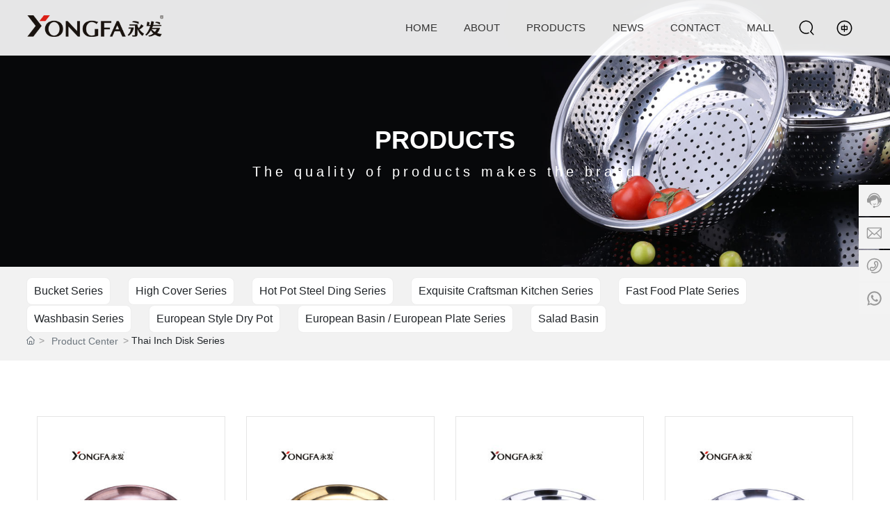

--- FILE ---
content_type: text/css
request_url: http://en.china-yongfa.com/css/site.css?instance=new2022070122515403489&viewType=p&v=1684919924000&siteType=oper
body_size: 391
content:
.s_tmpl_footer {
	background-color: rgba(255,255,255,1);
}
/*-* CUSTOM_STYLESHEET_BEGIN_TAG *-*/*{word-wrap:break-word;
word-break: keep-all;}/*-* CUSTOM_STYLESHEET_END_TAG *-*/
.s_templatetitle {
	color: rgba(214,0,29,1);
}
.s_templatesum {
	color: rgba(255,6,9,0.7);
}
.s_tmpl {
	background-color: rgba(255,255,255,1);
}
.s_button1 {
	background-color: rgba(214, 0, 28,1);
	color: rgba(255,255,255,1);
	border-color: rgba(214, 0, 28,1);
}
.s_button1:hover {
	background-color: rgba(214, 0, 28,0.9);
	color: rgba(255,255,255,1);
	border-color: rgba(214, 0, 28,0.9);
}
.s_button2 {
	background-color: rgba(214, 0, 28,1);
	color: rgba(255, 255, 255, 1);
	border-color: rgba(214, 0, 28,1);
}
.s_button2:hover {
	background-color: rgba(255, 255, 255, 1);
	color: rgba(214, 0, 28,1);
	border-color: rgba(214, 0, 28,1);
}
.s_button3 {
	background-color: rgba(214, 0, 28,1);
	color: rgba(255, 255, 255, 1);
	border-color: rgba(214, 0, 28,1);
}
.s_button3:hover {
	background-color: rgba(169, 0, 22, 1);
	color: rgba(255, 255, 255, 1);
	border-color: rgba(169, 0, 22, 1);
}
.s_button4 {
	background-color: rgba(255, 255, 255, 1);
	color: rgba(51, 51, 51, 1);
	border-color: rgba(204, 204, 204, 1);
}
.s_button4:hover {
	background-color: rgba(255, 255, 255, 1);
	color: rgba(214, 0, 28,1);
	border-color: rgba(214, 0, 28,1);
}
.s_button5 {
	background-color: rgba(255, 255, 255, 1);
	color: rgba(214, 0, 28,1);
	border-color: rgba(214, 0, 28,1);
}
.s_button5:hover {
	background-color: rgba(214, 0, 28,1);
	color: rgba(255, 255, 255, 1);
	border-color: rgba(214, 0, 28,1);
}
.s_button6 {
	background-color: rgba(255, 255, 255, 1);
	color: rgba(214, 0, 28,1);
	border-color: rgba(214, 0, 28,1);
}
.s_button6:hover {
	background-color: rgba(214, 0, 28,1);
	color: rgba(255, 255, 255, 1);
	border-color: rgba(214, 0, 28,1);
}

--- FILE ---
content_type: text/css
request_url: http://en.china-yongfa.com/css/products_list_30d9fc10cc2e3eb3348b64ccffc2384036dcfe13.min.css?instance=new2022070122515403489&viewType=p&v=1684919924000&siteType=oper
body_size: 9045
content:
/* pre css */
#c_grid-116273709439191 .p_gridbox::after{content:'';clear:left;display:block}#c_grid-116273709439191 > div > .p_gridbox{width:100%;overflow:hidden;position:static}#c_grid-116273709439191 > div > .p_gridCell{float:left;position:static}#c_grid-116273709439191 > .p_gridbox.signal{min-height:inherit}#c_grid-116273709439191 > .p_gridbox.signal > .p_gridCell{min-height:inherit !important}#c_grid-116273709439191{margin-left:auto;margin-right:auto;width:100%}@media screen and (max-width:768px){#c_grid-116273709439191 > .p_gridbox > .p_gridCell:nth-child(1n + 1){width:99%;margin-left:0.5%;margin-right:0.5%;margin-top:0.5rem;margin-bottom:0.5rem;clear:left}}@media screen and (min-width: 769px){#c_grid-116273709439191 > .p_gridbox > .p_gridCell:nth-child(1n + 1){width:100%;margin-left:0%;margin-right:0%;margin-top:0rem;margin-bottom:0rem;clear:left}}@media screen and (max-width: 1024px) and (min-width: 769px){#c_grid-116273709439191 > .p_gridbox > .p_gridCell:nth-child(1n + 1){width:99%;margin-left:0.5%;margin-right:0.5%;margin-top:0.5rem;margin-bottom:0.5rem;clear:left}}#c_navigation_0061635239687823{min-height:0px;background:rgba(255,255,255,.9);padding-top:0px;padding-bottom:0px;width:100%;position:fixed;left:0;top:0;z-index:99;transition:all .5s ease}#c_navigation_0061635239687823.active{background:#fff;box-shadow:0 0 15px rgb(0 0 0 / 20%)}#c_navigation_0061635239687823 .e_image-16{overflow:hidden;max-width:200px}#c_navigation_0061635239687823 .e_image-16 img{width:100%;height:100%;object-fit:contain;filter:unset}#c_navigation_0061635239687823 .e_html-17{min-height:0px;background_radio:1;padding-left:15px;padding-right:15px;width:auto}#c_navigation_0061635239687823 .e_html-17 .search_warp{cursor:pointer}#c_navigation_0061635239687823 .e_html-17 .search_warp:hover svg{fill:#da251d}#c_navigation_0061635239687823 .e_html-19{min-height:0px;background_radio:1;padding-left:15px;padding-right:15px;width:auto}#c_navigation_0061635239687823 .e_html-19 .site_lan{cursor:pointer}#c_navigation_0061635239687823 .e_html-19 .site_lan:hover svg{fill:#da251d}#c_navigation_0061635239687823 .e_container-21{display:flex;flex-wrap:wrap;flex-direction:row;width:94%;max-width:1600px;margin-left:auto;margin-right:auto}#c_navigation_0061635239687823 .e_container-21 > .p_item{flex:1;max-width:100%;max-height:100%}#c_navigation_0061635239687823 .e_container-22{display:flex;flex-wrap:wrap;flex-direction:row;width:100%}#c_navigation_0061635239687823 .e_container-22 > .p_item{flex:1;max-width:100%;max-height:100%}#c_navigation_0061635239687823 .e_container-21 .cbox-21-0{flex:0 0 auto;align-self:center}#c_navigation_0061635239687823 .e_container-21 .cbox-21-2{flex:0 0 auto;align-self:center}.havestatic > div,.havestatic > div[class*="cbox-"]{position:static !important}#c_navigation_0061635239687823 .e_navigationF-24{display:flex;justify-content:flex-end}#c_navigation_0061635239687823 .e_navigationF-24 .p_navButton{width:100px;justify-content:center;padding:20px 0;display:none}#c_navigation_0061635239687823 .e_navigationF-24 .p_navButton > p{width:21px;height:16px;cursor:pointer}#c_navigation_0061635239687823 .e_navigationF-24 .p_navButton > p span{width:100%;background:#333;display:block;height:2px;margin:2px 0;float:left;-webkit-transition:all ease 0.8s,opacity ease 0.3s;-moz-transition:all ease 0.8s,opacity ease 0.3s;-ms-transition:all ease 0.8s,opacity ease 0.3s;-o-transition:all ease 0.8s,opacity ease 0.3s;transition:all ease 0.8s,opacity ease 0.3s;opacity:1}#c_navigation_0061635239687823 .e_navigationF-24 .p_navButton > p span:nth-of-type(1){width:50%;float:left}#c_navigation_0061635239687823 .e_navigationF-24 .p_navButton > p span:nth-of-type(3){width:50%;float:right}#c_navigation_0061635239687823 .e_navigationF-24 .p_navButton > p.showmenu span{background:#323538;-webkit-animation:animaspan 0.5s 1;animation:animaspan 0.5s 1;animation-fill-mode:forwards;-webkit-animation-fill-mode:forwards}#c_navigation_0061635239687823 .e_navigationF-24 .p_navButton > p.showmenu span:nth-of-type(1){transform:translateY(6px) rotate(720deg);width:100%}#c_navigation_0061635239687823 .e_navigationF-24 .p_navButton > p.showmenu span:nth-of-type(2){transform:rotate(720deg)}#c_navigation_0061635239687823 .e_navigationF-24 .p_navButton > p.showmenu span:nth-of-type(3){transform:translateY(-6px) rotate(720deg);width:100%}#c_navigation_0061635239687823 .e_navigationF-24 .p_navButton > p.showmenu span.biahuan:nth-of-type(1){transform:translateY(6px) rotate(670deg)}#c_navigation_0061635239687823 .e_navigationF-24 .p_navButton > p.showmenu span.biahuan:nth-of-type(2){transform:translateY(0px) rotate(768deg)}#c_navigation_0061635239687823 .e_navigationF-24 .p_navButton > p.showmenu span.biahuan:nth-of-type(3){width:0;opacity:0}#c_navigation_0061635239687823 .e_navigationF-24 .p_navCon{color:#333;font-size:17px;line-height:1;transition:all ease .3s;text-decoration:none}#c_navigation_0061635239687823 .e_navigationF-24 .p_navItem1:hover .p_navCon{color:#da251d}#c_navigation_0061635239687823 .e_navigationF-24 .p_navCon::after{background:#da251d;height:2px}#c_navigation_0061635239687823 .e_navigationF-24 .p_navBox2 > div.warp{width:94%;margin:0 auto;display:flex;max-width:1600px;justify-content:space-between}#c_navigation_0061635239687823 .e_navigationF-24 .p_navBox2 .warp .right .tit{font-size:30px;line-height:30px;font-weight:normal;margin-bottom:40px;color:#333}#c_navigation_0061635239687823 .e_navigationF-24 .p_navBox2 .warp .right .con{display:flex;flex-direction:column}#c_navigation_0061635239687823 .e_navigationF-24 .p_navBox2 .warp .right .con a{width:220px;height:46px;font-size:16px;color:#333;display:flex;justify-content:space-between;align-items:center;padding:15px 30px;border:2px solid #bfbfbf;margin-bottom:15px;transition:all .5s ease}#c_navigation_0061635239687823 .e_navigationF-24 .p_navBox2 .warp .right .con a:hover{color:#fff;background:#da251d;border:2px solid #da251d}#c_navigation_0061635239687823 .e_navigationF-24 .p_navBox2 .warp .right .con a svg{width:12px;height:12px;fill:#333;transition:all .5s ease}#c_navigation_0061635239687823 .e_navigationF-24 .p_navBox2 .warp .right .con a:hover svg{fill:#fff}#c_navigation_0061635239687823 .e_navigationF-24 .p_navBox2 .warp .right .tel{padding-top:10px}#c_navigation_0061635239687823 .e_navigationF-24 .p_navBox2 .warp .right .tel .t{font-size:16px;line-height:20px;color:#666}#c_navigation_0061635239687823 .e_navigationF-24 .p_navBox2 .warp .right .tel .c{font-size:30px;font-family:arial}#c_navigation_0061635239687823 .e_navigationF-24 .p_navBox2 .warp .right .tel .c a{color:#da251d}#c_navigation_0061635239687823 .e_navigationF-24 .p_navItem1:hover .p_navBox2{opacity:1;visibility:visible}#c_navigation_0061635239687823 .e_navigationF-24 .p_navBox2 ul{padding:10px 0}#c_navigation_0061635239687823 .e_navigationF-24 .haveThree ul{padding:0}#c_navigation_0061635239687823 .e_navigationF-24 .haveThree .p_navItem2{width:auto;margin-right:0px}#c_navigation_0061635239687823 .e_navigationF-24 .p_navItem2 a{display:flex;align-items:center;width:100%;transition:all ease .3s}#c_navigation_0061635239687823 .e_navigationF-24 .p_navCon2{font-size:16px;text-align:left;color:#333;transition:all ease .15s;display:flex;width:100%;padding:0;line-height:1.2;text-decoration:none}#c_navigation_0061635239687823 .e_navigationF-24 .haveThree .p_navCon2{text-align:left;font-size:20px;padding:0px 25px;font-weight:normal;letter-spacing:0;line-height:80px}#c_navigation_0061635239687823 .e_navigationF-24 .p_navItem2 a span{width:100%}#c_navigation_0061635239687823 .e_navigationF-24 .p_navItem2 img{width:100%;max-width:50px;margin-right:25px}#c_navigation_0061635239687823 .e_navigationF-24 .haveThree .p_navItem2 img{margin-right:20px}#c_navigation_0061635239687823 .e_navigationF-24 .haveThree .p_level3Box{margin-top:0px;padding-top:0px}#c_navigation_0061635239687823 .e_navigationF-24 .p_level3Item{margin-right:0px}#c_navigation_0061635239687823 .e_navigationF-24 .p_navCon3{font-size:16px;letter-spacing:0;color:#333;padding:0px 50px;line-height:46px;transition:all ease .15s;font-weight:bold}#c_navigation_0061635239687823 .e_navigationF-24 .p_navItem1{position:static;padding-left:1.5vw;padding-right:1.5vw}#c_navigation_0061635239687823 .e_navigationF-24 .haveThree .p_navBox2{width:100%;padding:0px}#c_navigation_0061635239687823 .e_navigationF-24 .haveThree .p_level4Box{flex-direction:column;margin-top:20px}#c_navigation_0061635239687823 .e_navigationF-24 .p_menuItem{font-size:14px;font-weight:500;color:rgb(255 255 255 / 50%);line-height:1.7;transition:all ease .15s}#c_navigation_0061635239687823 .e_navigationF-24 .p_level4Item span{display:flex;flex-direction:column;justify-content:center}#c_navigation_0061635239687823 .e_navigationF-24 .p_level4Item .p_dian{width:15px;position:relative}#c_navigation_0061635239687823 .e_navigationF-24 .p_level4Item .p_dian::after{content:'';width:4px;height:4px;background:rgb(0 0 0 / 40%);border-radius:100%;position:absolute;top:50%;left:50%;transform:translate(-50%,-50%)}#c_navigation_0061635239687823 .e_navigationF-24 .p_level4Item img{width:auto}#c_navigation_0061635239687823 .e_navigationF-24 .p_navItem2 a:hover,#c_navigation_0061635239687823 .e_navigationF-24 .p_navItem2 .p_navCon3:hover,#c_navigation_0061635239687823 .e_navigationF-24 .p_navItem2 .p_menuItem:hover,#c_navigation_0061635239687823 .e_navigationF-24 .p_navItem2 .p_menuItemhat:hover{color:#da251d;border-bottom:1px solid #da251d}#c_navigation_0061635239687823 .e_navigationF-24 .p_listthree img{width:auto}#c_navigation_0061635239687823 .e_navigationF-24 .p_listthree .p_menuItemhat{font-size:14px;font-weight:500;color:#333;line-height:1.7;transition:all ease .15s}#c_navigation_0061635239687823 .e_navigationF-24 .p_navBox2.isdesign{display:none;opacity:1;visibility:visible}#c_navigation_0061635239687823 .e_navigationF-24 .p_navItem1 > p a{padding:0;width:100%}#c_navigation_0061635239687823 .e_navigationF-24 .p_navBox2{background:#f2f2f2;padding:0px 0 0px;opacity:0;visibility:hidden;width:100%;border-top:1px solid #ebebeb}#c_navigation_0061635239687823 .e_navigationF-24 .p_navItem2 a span.p_img{width:auto;margin-right:0;display:none}#c_navigation_0061635239687823 .e_navigationF-24 .haveThree .p_navItem2 a span{width:auto;margin-right:0;font-size:20px;color:#333;font-weight:normal;letter-spacing:0px}@media only screen and (max-width: 1366px) and (min-width: 1025px){#c_navigation_0061635239687823 .e_navigationF-24 .p_navCon{font-size:15px}#c_navigation_0061635239687823 .e_navigationF-24 .p_navBox2.dropdown{padding:40px 0px}#c_navigation_0061635239687823 .e_navigationF-24 .p_navBox2.dropdown  .warp .left .jieshao{font-size:14px;margin-bottom:5px}#c_navigation_0061635239687823 .e_navigationF-24 .p_navBox2.dropdown .warp .left .title{font-size:22px;line-height:22px}#c_navigation_0061635239687823 .e_navigationF-24 .p_navCon2{font-size:14px}#c_navigation_0061635239687823 .e_navigationF-24 .haveThree .p_navBox2.dropdown{padding:0px}#c_navigation_0061635239687823 .e_navigationF-24 .haveThree .p_navCon2{line-height:70px}#c_navigation_0061635239687823 .e_navigationF-24 .haveThree .p_navItem2 a span{font-size:16px}#c_navigation_0061635239687823 .e_navigationF-24 .sj_warp .p_level3Box .p_menuItemhat{font-size:14px}#c_navigation_0061635239687823 .e_navigationF-24 .p_navCon3{line-height:40px}#c_navigation_0061635239687823 .e_navigationF-24 .haveThree .dropdown .p_level3Box{min-height:450px}#c_navigation_0061635239687823 .e_navigationF-24 .haveThree .p_navBox2.dropdown .warp .right{width:28.6%;display:flex;justify-content:flex-start;align-items:flex-start;padding-top:5%;padding-left:5%}#c_navigation_0061635239687823 .e_navigationF-24 .p_navBox2.dropdown .warp .right .con a{width:180px;height:40px;font-size:14px;color:#333;display:flex;justify-content:space-between;align-items:center;padding:0 10px;border:2px solid #bfbfbf;margin-bottom:8px;transition:all .5s ease}#c_navigation_0061635239687823 .e_navigationF-24 .p_navBox2.dropdown .warp .right .con a:hover{color:#fff;background:#da251d;border:2px solid #da251d}#c_navigation_0061635239687823 .e_navigationF-24 .p_navBox2 .warp .right .tit{font-size:26px;line-height:30px;font-weight:normal;margin-bottom:20px;color:#333}}@media screen and (max-width:768px){.p_haveNav{min-height:auto !important}.p_haveNav.fix{position:fixed !important;z-index:1000;top:0;left:0;right:0;background:#fff}#c_navigation_0061635239687823 .e_navigationF-24 .p_navBox1::-webkit-scrollbar{width:0px}#c_navigation_0061635239687823 .e_navigationF-24 .p_navBox1::-webkit-scrollbar-track{background:#252525}#c_navigation_0061635239687823 .e_navigationF-24 .p_navBox1::-webkit-scrollbar-thumb{background:#545454}#c_navigation_0061635239687823 .e_navigationF-24 .p_navBox1::-webkit-scrollbar-thumb:hover{background:#fff}#c_navigation_0061635239687823 .e_navigationF-24 .p_navButton{width:60px;height:60px;align-items:center;display:flex;justify-content:center;padding:0}#c_navigation_0061635239687823 .e_navigationF-24 .p_navBox1{position:absolute;top:100%;left:0;right:0;background:#fff;padding:0px;height:calc(0vh);overflow-y:scroll;z-index:10;max-height:1080px;transition:all ease .3s}#c_navigation_0061635239687823 .e_navigationF-24 .p_navBox1.pkcclb{height:calc(100vh)}#c_navigation_0061635239687823 .e_navigationF-24 .p_navItem1{border-top:1px solid #eee;padding:15px 20px}#c_navigation_0061635239687823 .e_navigationF-24 .p_navItem1:last-child{margin-bottom:100px}#c_navigation_0061635239687823 .e_navigationF-24 .p_navCon{display:flex;justify-content:space-between;color:#333;line-height:22px;font-size:14px}#c_navigation_0061635239687823 .e_navigationF-24 .p_navCon2{padding:15px;font-size:14px;border-top:1px solid #eee;color:#333}#c_navigation_0061635239687823 .e_navigationF-24 .p_navCon3{display:flex;justify-content:space-between;padding:0;color:#333;font-size:14px}#c_navigation_0061635239687823 .e_navigationF-24 .p_navItem1 > p svg,#c_navigation_0061635239687823 .e_navigationF-24 .p_navItem2 > p svg,#c_navigation_0061635239687823 .e_navigationF-24 .p_level3Item > p svg{width:16px;margin:0px 0;opacity:.5;cursor:pointer;transition:all ease .3s}#c_navigation_0061635239687823 .e_navigationF-24 .p_navItem1 > p a{padding:0}#c_navigation_0061635239687823 .e_navigationF-24 .p_navItem1 > p:hover{color:rgb(255 255 255)}#c_navigation_0061635239687823 .e_navigationF-24 .p_navItem2 .p_img,#c_navigation_0061635239687823 .e_navigationF-24 .p_level3Item span{opacity:.8}#c_navigation_0061635239687823 .e_navigationF-24 .p_navItem2 .p_img img{width:23px;margin-right:10px}#c_navigation_0061635239687823 .e_navigationF-24 .p_navBox2{display:none;opacity:1;visibility:visible;background:none;width:100%;margin-top:15px}#c_navigation_0061635239687823 .e_navigationF-24 .p_navBox2 ul{padding:0px}#c_navigation_0061635239687823 .e_navigationF-24 .p_level3Box{display:none}#c_navigation_0061635239687823 .e_navigationF-24 .p_level3Item{width:100%;margin:0}#c_navigation_0061635239687823 .e_navigationF-24 .p_level3Item span,#c_navigation_0061635239687823 .e_navigationF-24 .p_level4Item span{display:none}#c_navigation_0061635239687823 .e_navigationF-24 .p_level4Box{display:none}#c_navigation_0061635239687823 .e_navigationF-24 .p_level3Item .p_menuItem{font-size:14px}#c_navigation_0061635239687823 .e_navigationF-24 .p_level4Item .p_menuItem::before{display:none}#c_navigation_0061635239687823 .e_navigationF-24 p svg.rotate{transform:rotate(90deg)}#c_navigation_0061635239687823 .e_navigationF-24 .p_navItem2{margin-bottom:0px}#c_navigation_0061635239687823 .e_navigationF-24 .p_navItem2 span{display:flex;flex-direction:column;justify-content:center}#c_navigation_0061635239687823 .e_navigationF-24 .haveThree .p_navBox2{padding:0}#c_navigation_0061635239687823 .e_navigationF-24 .haveThree .p_navItem2{margin-right:0}#c_navigation_0061635239687823 .e_navigationF-24 .haveThree .p_navItem2 a{font-size:14px;font-weight:500;letter-spacing:0px}#c_navigation_0061635239687823 .e_navigationF-24 .haveThree .p_level3Box{margin:0;padding:0;border:0}#c_navigation_0061635239687823 .e_navigationF-24 .p_level3Item:first-child{margin-top:15px;padding-top:15px;border-top:1px solid rgb(255 255 255 / 20%);margin-right:0}#c_navigation_0061635239687823 .e_navigationF-24 .p_level3Item:last-child{padding:0 0 20px}#c_navigation_0061635239687823 .e_navigationF-24 .p_navItem2 img{width:auto;max-width:23px;margin-right:10px}#c_navigation_0061635239687823 .e_navigationF-24 .p_level4Item:first-child{margin-top:20px}#c_navigation_0061635239687823 .e_navigationF-24 .p_level4Item:last-child{margin-bottom:20px}#c_navigation_0061635239687823 .e_navigationF-24 .haveThree .p_level4Box{margin:0}#c_navigation_0061635239687823 .e_navigationF-24 .p_navBox1.isdesign{height:calc(100vh);display:none}#c_navigation_0061635239687823{background:#fff}#c_navigation_0061635239687823 .e_container-21{position:relative;width:100%;padding:0px 0px 0px 15px;justify-content:space-between}#c_navigation_0061635239687823 .e_container-21 .cbox-21-0{flex:0 0 130px}#c_navigation_0061635239687823 .e_container-21 .cbox-21-1{flex:0 0 auto}#c_navigation_0061635239687823 .e_container-21 .cbox-21-2{flex:0 0 auto;position:absolute !important;right:70px;z-index:5}#c_navigation_0061635239687823 .e_html-17{padding-left:10px;padding-right:10px}#c_navigation_0061635239687823 .e_html-19{padding-left:10px;padding-right:10px}#c_navigation_0061635239687823 .e_navigationF-24 .p_navButton > p span:nth-of-type(1){width:100%;float:left}#c_navigation_0061635239687823 .e_navigationF-24 .p_navButton > p span:nth-of-type(3){width:100%;float:right}#c_grid-116273709439191 > .p_gridbox > .p_gridCell:nth-child(1n + 1){width:100%;margin-left:0;margin-right:0;margin-top:0;margin-bottom:0;clear:left}#c_navigation_0061635239687823 .e_navigationF-24 .p_navBox2 .left .title{display:none}#c_navigation_0061635239687823 .e_navigationF-24 .p_navBox2 .left .jieshao{display:none}#c_navigation_0061635239687823 .e_navigationF-24 .p_navBox2 .center{display:none}#c_navigation_0061635239687823 .e_navigationF-24 .p_navBox2 .right{display:none}#c_navigation_0061635239687823 .e_navigationF-24 .p_navItem2 a svg{display:none}#c_navigation_0061635239687823 .e_navigationF-24 .p_navBox2 > div.warp{width:100%}#c_navigation_0061635239687823 .e_navigationF-24 .p_navItem1 .p_navBox2 .left{width:100%}#c_navigation_0061635239687823 .e_navigationF-24 .p_navItem2 a:hover,#c_navigation_0061635239687823 .e_navigationF-24 .p_navItem2 .p_navCon3:hover,#c_navigation_0061635239687823 .e_navigationF-24 .p_navItem2 .p_menuItem:hover,#c_navigation_0061635239687823 .e_navigationF-24 .p_navItem2 .p_menuItemhat:hover{border-bottom:none}#c_navigation_0061635239687823 .e_navigationF-24 .p_navItem2:first-child .p_navCon2{border-top:none}#c_navigation_0061635239687823 .e_navigationF-24 .p_navItem2:last-child .p_navCon2{padding-bottom:0px}#c_navigation_0061635239687823 .e_navigationF-24 .haveThree .p_navCon2{text-align:left;font-size:14px;padding:15px;font-weight:normal;letter-spacing:0;line-height:22px}#c_navigation_0061635239687823 .e_navigationF-24 .haveThree .p_navItem2 a span{width:100%;margin-right:0;font-size:14px;color:#333;font-weight:normal;letter-spacing:0px}#c_navigation_0061635239687823 .e_navigationF-24 .haveThree .p_navCon2:hover a span{color:#0e70b9}}@media screen and (min-width: 769px){.p_haveNav{min-height:auto !important}#c_navigation_0061635239687823 .e_navigationF-24 .p_navBox2 .warp .left{width:60%;padding:0px}#c_navigation_0061635239687823 .e_navigationF-24 .p_navBox2 .warp .left .title{font-size:26px;line-height:26px;color:#333;font-weight:bold;margin-bottom:20px}#c_navigation_0061635239687823 .e_navigationF-24 .p_navBox2 .warp .left .jieshao{font-size:15px;line-height:1.8;color:#777;margin-bottom:15px}#c_navigation_0061635239687823 .e_navigationF-24 .p_navBox2 .warp .right{width:28.6%;display:none;justify-content:flex-end;align-items:center}#c_navigation_0061635239687823 .e_navigationF-24 .p_navBox2 .warp .center{width:33%}#c_navigation_0061635239687823 .e_navigationF-24 .p_navBox2 .warp .center .imgZoom{position:relative;display:block;width:100%;height:0;overflow:hidden;padding-bottom:55%}#c_navigation_0061635239687823 .e_navigationF-24 .p_navBox2 .warp .center .imgZoom img{position:absolute;top:50%;left:50%;transform:translate(-50%, -50%) scale(1);width:100%;height:auto;transition:all 0.8s ease .1s}#c_navigation_0061635239687823 .e_navigationF-24 .p_navItem2 a{padding:15px 0px;border-bottom:1px solid #ccc}#c_navigation_0061635239687823 .e_navigationF-24 .haveThree{position:static}#c_navigation_0061635239687823 .e_navigationF-24 .haveThree .p_navItem2 a{display:flex;align-items:center;padding:0;width:100%;transition:all ease .3s;border:none}#c_navigation_0061635239687823 .e_navigationF-24 .haveThree .center .nav_img{display:none}#c_navigation_0061635239687823 .e_navigationF-24 .haveThree .p_navBox2{background:url(https://omo-oss-image.thefastimg.com/portal-saas/new2021110809444772096/cms/image/c82b88e4-5095-471f-9492-3b2a08cdb923.jpg
) #f2f2f2 no-repeat right center}#c_navigation_0061635239687823 .e_navigationF-24 .haveThree .p_navBox2 .warp .center{background:#fff;width:35.15%}#c_navigation_0061635239687823 .e_navigationF-24 .haveThree .p_navBox2 .warp .left{width:36.25%;padding:40px 0px}#c_navigation_0061635239687823 .e_navigationF-24 .haveThree .p_navBox2 .warp .right{width:28.6%;display:flex;justify-content:flex-start;align-items:flex-start;padding-left:6%;padding-top:5%}#c_navigation_0061635239687823 .e_navigationF-24 .haveThree .p_navBox2 .warp .left .title{display:none}#c_navigation_0061635239687823 .e_navigationF-24 .haveThree .p_navBox2 .warp .left .jieshao{display:none}#c_navigation_0061635239687823 .e_navigationF-24 .haveThree .p_navItem2 a span.p_img{display:block}#c_navigation_0061635239687823 .e_navigationF-24 .p_navBox1{display:flex;justify-content:flex-end}#c_navigation_0061635239687823 .e_navigationF-24 .p_navItem1 > p{display:flex;position:relative}#c_navigation_0061635239687823 .e_navigationF-24 .p_navItem1 > p a{display:block;line-height:80px}#c_navigation_0061635239687823 .e_navigationF-24 .p_navItem1 > p svg{display:none}#c_navigation_0061635239687823 .e_navigationF-24 .p_navItem1 > p::after{content:'';position:absolute;left:0;right:0;bottom:0;width:0;margin:0 auto;transition:all ease .3s}#c_navigation_0061635239687823 .e_navigationF-24 .p_navItem1:hover > p::after{width:100%}#c_navigation_0061635239687823 .e_navigationF-24 .p_navBox2{position:absolute;left:50%;padding:60px 0px;transform:translateX(-50%);top:100%;display:flex;justify-content:center;z-index:10;transition:all ease .3s}#c_navigation_0061635239687823 .e_navigationF-24 .p_navBox2 .left ul li{width:33.33%;padding-right:5%}#c_navigation_0061635239687823 .e_navigationF-24 .p_navBox2 ul{display:flex;flex-direction:row;flex-wrap:wrap;justify-content:flex-start}#c_navigation_0061635239687823 .e_navigationF-24 .haveThree ul{flex-direction:row;justify-content:flex-end}#c_navigation_0061635239687823 .e_navigationF-24 .haveThree .p_navBox2 .left ul li{width:100%;margin-right:0px}#c_navigation_0061635239687823 .e_navigationF-24 .haveThree .p_navBox2 .left ul li.cur{background:#fff}#c_navigation_0061635239687823 .e_navigationF-24 .haveThree .p_navItem2.cur a span{color:#0e70b9}#c_navigation_0061635239687823 .e_navigationF-24 .haveThree .p_navItem2 svg{display:none}#c_navigation_0061635239687823 .e_navigationF-24 .haveThree .p_navBox2 .warp .center .sj_warp .p_level3Box{display:none}#c_navigation_0061635239687823 .e_navigationF-24 .haveThree .p_navBox2 .warp .center .sj_warp{padding:40px 0px}#c_navigation_0061635239687823 .e_navigationF-24 .haveThree .p_navBox2 .warp .center .sj_warp .p_level3Box.pro_cur{display:block}#c_navigation_0061635239687823 .e_navigationF-24 .p_navCon3 .p_jtIcon{display:none}#c_navigation_0061635239687823 .e_navigationF-24 .p_navCon3 .sj_icon{margin-right:10px}#c_navigation_0061635239687823 .e_navigationF-24 .p_level3Box .p_menuItemhat{font-size:16px;font-weight:normal;color:#333;line-height:1.6;transition:all ease .15s}#c_navigation_0061635239687823 .e_navigationF-24 .p_navItem2 a span{display:flex;flex-direction:column;justify-content:center}#c_navigation_0061635239687823 .e_navigationF-24 .p_navItem2 > p > svg{display:none}#c_navigation_0061635239687823 .e_navigationF-24 .p_navItem2 > p > a svg{width:12px;height:12px}#c_navigation_0061635239687823 .e_navigationF-24 .p_level3Box.p_listthree{flex-direction:column}#c_navigation_0061635239687823 .e_navigationF-24 .haveThree .p_level3Box{min-height:510px}#c_navigation_0061635239687823 .e_navigationF-24 .p_level3Item:hover .p_menuItemhat{color:#0e70b9}#c_navigation_0061635239687823 .e_navigationF-24 .p_level3Item:hover .sj_icon{fill:#0e70b9}#c_navigation_0061635239687823 .e_navigationF-24 .p_navCon3 a{display:block;width:100%}}@media screen and (max-width: 1024px) and (min-width: 769px){#c_navigation_0061635239687823 .e_navigationF-24 .p_level3Item{margin-right:25px}#c_navigation_0061635239687823 .e_navigationF-24 .haveThree .p_navItem2{margin-right:30px}#c_navigation_0061635239687823 .e_navigationF-24 .haveThree .p_navItem2 a{font-size:18px;line-height:28px}#c_navigation_0061635239687823 .e_navigationF-24 .p_navItem2 img{max-width:28px;margin-right:10px}#c_navigation_0061635239687823 .e_navigationF-24 .haveThree .p_level3Box{padding-left:3px}#c_navigation_0061635239687823 .e_navigationF-24 .haveThree .p_level4Box{padding-left:11px}}@media screen and (max-width: 415px) and (min-width: 414px){}#c_static_001-1642231999937{min-height:0px;width:100%;left:0;height:auto;transition:all 0.5s ease;top:-100px;position:fixed;z-index:110;background-color:rgba(255,255,255,1)}#c_static_001-1642231999937.active{top:0}#c_static_001-1642231999937 .e_container-1{display:flex;flex-wrap:wrap;flex-direction:row;width:94%;max-width:1600px;margin-left:auto;margin-right:auto}#c_static_001-1642231999937 .e_container-1 > .p_item{flex:1;max-width:100%;max-height:100%}#c_static_001-1642231999937 .e_container-1 .cbox-1-1{flex:0 0 80px;border-left:1px solid #ddd}#c_static_001-1642231999937 .e_container-2{display:flex;flex-wrap:wrap;flex-direction:row;width:100%;padding-top:30px;padding-bottom:30px;padding-right:30px;padding-left:30px}#c_static_001-1642231999937 .e_container-2 > .p_item{flex:1;max-width:100%;max-height:100%}#c_static_001-1642231999937 .e_container-4{display:flex;flex-wrap:wrap;flex-direction:row;width:86%;margin-left:0px}#c_static_001-1642231999937 .e_container-4 > .p_item{flex:1;max-width:100%;max-height:100%}#c_static_001-1642231999937 .e_container-4 .cbox-4-0{flex:0 0 50px;align-self:center}#c_static_001-1642231999937 .e_image-5{overflow:hidden;width:20px;height:20px}#c_static_001-1642231999937 .e_image-5 img{width:100%;height:100%;object-fit:contain;display:block;filter:unset}#c_static_001-1642231999937 .e_container-4 .cbox-4-1{align-self:center}#c_static_001-1642231999937 .e_form-6{display:flex;flex-wrap:wrap;flex-direction:row;width:100%}#c_static_001-1642231999937 .e_form-6 > .p_formItem{flex:1;max-width:100%;max-height:100%}#c_static_001-1642231999937 .e_formBtn-7{width:120px;background:none;text-align:center;padding:10px 20px;margin:0;font-size:15px;color:#aaa;border-radius:50px;border:1px solid#aaa;cursor:pointer;outline:none;line-height:20px;transition:all 0.5s ease}#c_static_001-1642231999937 .e_formBtn-7:hover{background:#0e70b9;border:1px solid #0e70b9;color:#fff}#c_static_001-1642231999937 .e_formBtn-7 span{display:block;width:100%;position:relative;z-index:1;outline:0;margin:0px;overflow:hidden}#c_static_001-1642231999937 .btn:focus{box-shadow:none}#c_static_001-1642231999937 .e_form-6 .cbox-6-0{flex:0 0 calc(100% - 120px);align-self:center}#c_static_001-1642231999937 .e_form-6 .cbox-6-1{flex:0 0 120px;align-self:center}#c_static_001-1642231999937 .e_input-8 .p_phoneCode{width:90px;margin-right:10px}#c_static_001-1642231999937 .form-control{border:none;border-radius:0px;height:50px;line-height:50px;font-size:15px;padding:0px}#c_static_001-1642231999937 .form-group{margin-bottom:0px}#c_static_001-1642231999937 .form-control:focus{border:none;background:#fff;box-shadow:none}#c_static_001-1642231999937 .e_container-1 .cbox-1-0{align-self:center}#c_static_001-1642231999937 .e_html-9{min-height:0px;background_radio:1}#c_static_001-1642231999937 .e_html-9 .search_close{width:20px;height:20px;display:flex}#c_static_001-1642231999937 .e_html-9 .search_close svg{fill:#0e70b9;transition:all .5s ease;cursor:pointer}#c_static_001-1642231999937 .e_html-9 .search_close:hover svg{-webkit-transform:rotate(90deg);-ms-transform:rotate(90deg);transform:rotate(90deg)}@media screen and (max-width:768px){#c_static_001-1642231999937 .e_container-1 .cbox-1-1{flex:0 0 40px}#c_static_001-1642231999937 .e_container-2{display:flex;flex-wrap:wrap;flex-direction:row;width:100%;padding-top:20px;padding-bottom:20px;padding-right:10px;padding-left:10px}#c_static_001-1642231999937 .e_form-6 .cbox-6-1{flex:0 0 80px;align-self:center}#c_static_001-1642231999937 .e_form-6 .cbox-6-0{flex:0 0 calc(100% - 80px);align-self:center}#c_static_001-1642231999937 .e_formBtn-7{width:80px;padding:5px 20px}}#c_grid-116273709439190 .p_gridbox::after{content:'';clear:left;display:block}#c_grid-116273709439190 > div > .p_gridbox{width:100%;overflow:hidden;position:static}#c_grid-116273709439190 > div > .p_gridCell{float:left;position:static}#c_grid-116273709439190 > .p_gridbox.signal{min-height:inherit}#c_grid-116273709439190 > .p_gridbox.signal > .p_gridCell{min-height:inherit !important}#c_grid-116273709439190{margin-left:auto;margin-right:auto;width:100%}@media screen and (max-width:768px){#c_grid-116273709439190 > .p_gridbox > .p_gridCell:nth-child(1n + 1){width:99%;margin-left:0.5%;margin-right:0.5%;margin-top:0.5rem;margin-bottom:0.5rem;clear:left}}@media screen and (min-width: 769px){#c_grid-116273709439190 > .p_gridbox > .p_gridCell:nth-child(1n + 1){width:100%;margin-left:0%;margin-right:0%;margin-top:0rem;margin-bottom:0rem;clear:left}}@media screen and (max-width: 1024px) and (min-width: 769px){#c_grid-116273709439190 > .p_gridbox > .p_gridCell:nth-child(1n + 1){width:99%;margin-left:0.5%;margin-right:0.5%;margin-top:0.5rem;margin-bottom:0.5rem;clear:left}}#c_static_001_P_109-1641281606112{min-height:300px;padding-top:2%;padding-bottom:10px;background-color:rgba(53,63,76,1);display-radio:1}.e_text0{font_radio:2;line-height:2}.e_text1{font_radio:2;line-height:2}.e_text2{font_radio:2;line-height:2;font-weight:normal}.e_text3{font_radio:2;line-height:2}.e_text4{font_radio:2;line-height:2}.e_text5{font_radio:2;line-height:2}.e_text6{font_radio:2;line-height:2}#c_static_001_P_109-1641281606112 .e_line-26{margin-top:10px;margin-bottom:10px;padding-top:0px;padding-bottom:0px;border-top-style:solid;border-top-width:1px;border-top-color:rgba(255,255,255,0.2);width:auto;max-width:1600px;height:1px}#c_static_001_P_109-1641281606112 .e_container-34{display:flex;flex-wrap:wrap;flex-direction:row;width:94%;transition-property:all;max-width:1600px;margin-left:auto;margin-right:auto;margin-top:20px;margin-bottom:10px}#c_static_001_P_109-1641281606112 .e_container-34 > .p_item{flex:1;max-width:100%;max-height:100%}#c_static_001_P_109-1641281606112 .e_container-35{display:flex;flex-wrap:wrap;flex-direction:row;width:94%;transition-property:all;max-width:1600px;margin-left:auto;margin-right:auto;margin-top:50px;margin-bottom:50px;display-radio:flex}#c_static_001_P_109-1641281606112 .e_container-35 > .p_item{flex:1;max-width:100%;max-height:100%}#c_static_001_P_109-1641281606112 .e_container-34 .cbox-34-0{flex:0 0 40%}#c_static_001_P_109-1641281606112 .e_container-35 .cbox-35-2{flex:0 0 260px}#c_static_001_P_109-1641281606112 .e_container-35 .cbox-35-1{flex:0 0 auto}#c_static_001_P_109-1641281606112 .e_text-36{line-height:1.6;display:-webkit-box;-webkit-box-orient:vertical;overflow:hidden;transition-property:all;font_radio:2;font-size:14px;color:rgba(255,255,255,0.5);display-radio:-webkit-box}#c_static_001_P_109-1641281606112 .e_container-38{display:flex;flex-wrap:wrap;flex-direction:row;transition-property:all;width:auto;margin-right:0px}#c_static_001_P_109-1641281606112 .e_container-38 > .p_item{flex:1;max-width:100%;max-height:100%}#c_static_001_P_109-1641281606112 .e_container-38 .cbox-38-0{padding-right:30px}#c_static_001_P_109-1641281606112 .e_richText-40{display:-webkit-box;-webkit-box-orient:vertical;overflow:hidden;transition-property:all;font_radio:2;font-size:14px;color:rgba(255,255,255,0.5);line-height:1.6;display-radio:-webkit-box}#c_static_001_P_109-1641281606112 .e_container-38 .cbox-38-1{flex:0 0 auto;align-items:center}#c_static_001_P_109-1641281606112 .e_image-41{overflow:hidden;transition-property:all;max-width:125px}#c_static_001_P_109-1641281606112 .e_image-41 img{width:100%;height:100%;object-fit:contain;filter:unset}#c_static_001_P_109-1641281606112 .e_container-42{display:flex;flex-wrap:wrap;flex-direction:row;width:100%}#c_static_001_P_109-1641281606112 .e_container-42 > .p_item{flex:1;max-width:100%;max-height:100%}#c_static_001_P_109-1641281606112 .e_text-43{display:-webkit-box;-webkit-box-orient:vertical;overflow:hidden;transition-property:all;font_radio:2;font-size:20px;color:rgba(255,255,255,1);line-height:1.6;margin-bottom:25px;display-radio:-webkit-box}#c_static_001_P_109-1641281606112 .e_bottomNav-47 .p_level2Box,#c_static_001_P_109-1641281606112 .e_bottomNav-47 .p_level3Box{height:auto}#c_static_001_P_109-1641281606112 .e_bottomNav-47 .p_openIcon,#c_static_001_P_109-1641281606112 .e_bottomNav-47 .p_closeIcon{width:36px;height:36px}#c_static_001_P_109-1641281606112 .e_bottomNav-47 span{overflow:hidden;text-overflow:ellipsis;display:-webkit-box;-webkit-line-clamp:2;-webkit-box-orient:vertical}#c_static_001_P_109-1641281606112 .e_bottomNav-47{display:-webkit-box;-webkit-box-orient:vertical;overflow:hidden;transition-property:all;font_radio:1}#c_static_001_P_109-1641281606112 .e_bottomNav-47 .p_menuItem{display:-webkit-box;-webkit-box-orient:vertical;overflow:hidden;font-size:14px;color:rgba(255,255,255,0.5);line-height:1.6}#c_static_001_P_109-1641281606112 .e_bottomNav-47 .p_menuItem:hover{color:rgba(255,255,255,1)}#c_static_001_P_109-1641281606112 .e_top-48{width:60px;height:60px;position:fixed;right:0;bottom:50px;z-index:9}#c_static_001_P_109-1641281606112 .e_top-48 .p_top{width:100%;height:100%;display:block;background:#717171;color:#fff}#c_static_001_P_109-1641281606112 .e_top-48 .p_top:hover{background:#2d2d2d}#c_static_001_P_109-1641281606112 .e_top-48 .p_top .icon{width:100%;height:100%}#c_static_001_P_109-1641281606112 .p_level3Box{display:none}#c_static_001_P_109-1641281606112 .e_bottomNav-47 .p_level1Item.open{display:block}#c_static_001_P_109-1641281606112 .e_richText-50{font_radio:2;font-size:14px;color:rgba(255,255,255,0.5);line-height:2;display-radio:1;margin-left:0px}#c_static_001_P_109-1641281606112 .e_richText-50 a:hover{color:rgba(255,255,255,1)}#c_static_001_P_109-1641281606112 .e_container-35 .cbox-35-0{flex:0 0 150px}#c_static_001_P_109-1641281606112 .e_text-51{display:-webkit-box;-webkit-box-orient:vertical;overflow:hidden;transition-property:all;font_radio:2;font-size:16px;color:rgba(255,255,255,1);line-height:1.6;margin-bottom:25px;display-radio:-webkit-box}#c_static_001_P_109-1641281606112 .e_top-52{width:60px;height:60px;position:fixed;right:0;bottom:50px;z-index:9}#c_static_001_P_109-1641281606112 .e_top-52 .p_top{width:100%;height:100%;display:block;background:#717171;color:#fff}#c_static_001_P_109-1641281606112 .e_top-52 .p_top:hover{background:#2d2d2d}#c_static_001_P_109-1641281606112 .e_top-52 .p_top .icon{width:100%;height:100%}#c_static_001_P_109-1641281606112 .e_image-53{overflow:hidden;transition-property:all;max-width:125px}#c_static_001_P_109-1641281606112 .e_image-53 img{width:100%;height:100%;object-fit:contain;filter:unset}#c_static_001_P_109-1641281606112 .e_text-54{display:-webkit-box;-webkit-box-orient:vertical;overflow:hidden;transition-property:all;font_radio:2;font-size:16px;color:rgba(255,255,255,1);line-height:1.6;margin-bottom:25px;display-radio:-webkit-box}#c_static_001_P_109-1641281606112 .e_provider-56{text-align:right;font_radio:2;display-radio:1;color:rgba(255,255,255,0.5)}@media screen and (max-width:768px){#c_static_001_P_109-1641281606112 .e_container-35{flex-direction:column}#c_static_001_P_109-1641281606112 .e_container-35 .cbox-35-0{display:none}#c_static_001_P_109-1641281606112 .e_container-35 .cbox-35-1{display:none}#c_static_001_P_109-1641281606112 .e_bottomNav-47 .p_menuItem{line-height:2;display:flex;justify-content:space-between}#c_static_001_P_109-1641281606112 .e_container-35 .cbox-35-2{display:block;flex:0 0 auto}#c_static_001_P_109-1641281606112 .e_container-34{flex-direction:column}#c_static_001_P_109-1641281606112 .e_bottomNav-47 .p_level1Box ul{display:none}#c_static_001_P_109-1641281606112 .e_bottomNav-47 .p_level2Box,#c_static_001_P_109-1641281606112 .e_bottomNav-47 .p_level3Box{padding-left:10px}#c_static_001_P_109-1641281606112 .e_bottomNav-47 .p_jtIcon{align-items:stretch;width:auto;height:auto;max-width:25px;font-size:inherit;transition:0.5s}#c_static_001_P_109-1641281606112 .e_bottomNav-47 .p_jtIcon.active{transform:rotateZ(90deg)}#c_grid-116273709439190 > .p_gridbox > .p_gridCell:nth-child(1n + 1){width:100% !important;margin:0 !important}}@media screen and (min-width: 769px){#c_static_001_P_109-1641281606112 .e_bottomNav-47 .p_level1Box{display:flex;justify-content:space-between}#c_static_001_P_109-1641281606112 .e_container-35 .cbox-35-1{width:calc(90% - 410px);padding-left:5%;border-right:1px solid rgba(255, 255, 255, 0.2);border-left:1px solid rgba(255,255,255,0.2);padding-right:5%;margin-left:5%;margin-right:5%}#c_static_001_P_109-1641281606112 .e_bottomNav-47 .p_level1Item{width:auto;padding:0 10px;display:none}#c_static_001_P_109-1641281606112 .e_bottomNav-47 .p_level1Item.open{display:block}#c_static_001_P_109-1641281606112 .e_bottomNav-47 .p_level1Item .p_menuItem{font-size:20px;color:#fff;margin-bottom:25px}#c_static_001_P_109-1641281606112 .e_bottomNav-47 .p_level2Item .p_menuItem{font-size:14px;color:rgba(255,255,255,0.5);margin-bottom:15px}#c_static_001_P_109-1641281606112 .e_bottomNav-47 .p_level2Item .p_menuItem:hover{color:#fff}#c_static_001_P_109-1641281606112 .e_bottomNav-47 p:hover{color:#409EFF}#c_static_001_P_109-1641281606112 .e_bottomNav-47 .p_jtIcon{display:none}}#c_static_001-1641604965643{min-height:0px}#c_static_001-1641604965643 .e_bannerA-1{height:30vw}#c_static_001-1641604965643 .e_bannerA-1 .swiper-container{height:inherit}#c_static_001-1641604965643 .e_bannerA-1 .swiper-wrapper{height:inherit}#c_static_001-1641604965643 .e_bannerA-1 .swiper-slide{height:inherit}#c_static_001-1641604965643 .e_bannerA-1 .p_img{width:100%;height:100%;background:#000}#c_static_001-1641604965643 .e_bannerA-1 .p_img img{width:100%;height:100%;object-fit:cover;transition:auto}#c_static_001-1641604965643 .e_bannerA-1 .custom-bullet{background:#ccc}#c_static_001-1641604965643 .e_bannerA-1 .p_info{width:50%;position:absolute;right:50%;top:calc(50% + 30px);z-index:9;display:flex;transform:translateX(50%) translateY(-50%);align-items:center;text-align:center}#c_static_001-1641604965643 .e_bannerA-1 .p_info .p_btitle{font-size:36px;font-weight:bold}#c_static_001-1641604965643 .e_bannerA-1 .p_info .p_summary{font-size:20px;letter-spacing:5px}#c_static_001-1641604965643 .e_bannerA-1 .p_info div{width:100%}#c_static_001-1641604965643 .e_bannerA-1 .p_subtitle{line-height:2;padding:5px 0}#c_static_001-1641604965643 .e_bannerA-1 .swiper-container-vertical{height:400px}#c_static_001-1641604965643 .e_bannerA-1 .p_video{width:100%;height:100%;z-index:3;overflow:hidden;margin-right:0;margin-left:auto;position:relative}#c_static_001-1641604965643 .e_bannerA-1 .p_video .videoContent{width:100%;height:100%}#c_static_001-1641604965643 .e_bannerA-1 .p_video video{width:100%;height:100%;background:#000}#c_static_001-1641604965643 .e_bannerA-1 .p_videoPoster{position:absolute;width:100%;height:100%;z-index:2;cursor:pointer}#c_static_001-1641604965643 .e_bannerA-1 .p_videoPoster::before{content:" ";position:absolute;width:100%;height:100%;z-index:2;background:url('/npublic/img/playVideo.png') no-repeat center center}#c_static_001-1641604965643 .e_bannerA-1 .p_videoPoster img{width:100%;height:100%;object-fit:cover}#c_static_001-1641604965643 .e_bannerA-1 .p_videoInfo{display:none}@media screen and (max-width:768px){#c_static_001-1641604965643 .e_bannerA-1{height:auto;margin-top:60px}#c_static_001-1641604965643 .e_bannerA-1 .swiper-slide{height:150px}#c_static_001-1641604965643 .e_bannerA-1 .p_info{width:100%;z-index:9;text-align:center;top:50%}#c_static_001-1641604965643 .e_bannerA-1 .p_subtitle{display:none}#c_static_001-1641604965643 .e_bannerA-1 .p_summary{display:none}#c_static_001-1641604965643 .e_bannerA-1 .p_info .p_btitle{font-size:22px;margin-bottom:0px}}@media screen and (min-width: 769px){#c_static_001-1641604965643{height:30vw}#c_static_001-1641604965643 .e_bannerA-1{height:30vw;position:fixed;top:0;width:100%;left:0}}@media screen and (max-width: 1024px) and (min-width: 769px){}#c_static_001-1642138046128{min-height:0px;background-color:rgba(242,242,242,1);padding-top:15px;padding-bottom:15px}#c_static_001-1642138046128 .e_container-1{display:flex;flex-wrap:wrap;flex-direction:row;width:94%;max-width:1600px;margin-left:auto;margin-right:auto;justify-content:space-between}#c_static_001-1642138046128 .e_container-1 > .p_item{flex:1;max-width:100%;max-height:100%}#c_static_001-1642138046128 .e_loop-2 .p_list{display:flex;flex-wrap:wrap}#c_static_001-1642138046128 .e_loop-2 .p_loopitem{flex:0 0 33.3%;position:relative}#c_static_001-1642138046128 .e_loop-2 .p_page{text-align:center}#c_static_001-1642138046128 .e_loop-2 .p_filter_wrapper{width:100%}#c_static_001-1642138046128 .e_loop-2 .p_kv_wrapper{display:flex;flex-wrap:nowrap}#c_static_001-1642138046128 .e_loop-2 .p_filter_key{line-height:40px;margin-right:10px;font-weight:bold}#c_static_001-1642138046128 .e_loop-2 .p_v_item{display:inline-block;margin:0 5px;line-height:40px;cursor:pointer}#c_static_001-1642138046128 .e_loop-2 .p_active{color:blueviolet}#c_static_001-1642138046128 .e_loop-2 .p_result_item{position:relative;padding:3px 20px 3px 10px;border:1px solid #ddd;border-radius:3px;margin-right:10px}#c_static_001-1642138046128 .e_loop-2 .p_filter_close{position:absolute;right:0;top:0;padding:3px;font-style:normal;font-size:16px;margin-top:-5px;cursor:pointer}#c_static_001-1642138046128 .e_loop-2 .multSelect{font-size:14px;position:relative}#c_static_001-1642138046128 .e_loop-2 .multSelect .inputWrap{width:100%;min-width:100px;min-height:40px;border:1px solid #ccc;border-radius:3px;position:relative;cursor:pointer}#c_static_001-1642138046128 .e_loop-2 .multSelect.is-invalid .inputWrap{border-color:#dc3545}#c_static_001-1642138046128 .e_loop-2 .multSelect ul{padding:0 5px;margin:0;padding-right:35px}#c_static_001-1642138046128 .e_loop-2 .multSelect ul,li{list-style:none}#c_static_001-1642138046128 .e_loop-2 .multSelect li{display:inline-block;background:#edf0f3;color:#92969c;padding:3px 5px;margin:5px 5px 5px 0;border-radius:5px}#c_static_001-1642138046128 .e_loop-2 .multSelect .multSelect-option{width:100%;border:1px solid #ccc;border-top:0;max-height:200px;overflow-y:scroll;position:absolute;height:0;opacity:0;z-index:9;background:#fff}#c_static_001-1642138046128 .e_loop-2 .multSelect .multSelect-option>div{line-height:35px;cursor:pointer;padding:0 10px}#c_static_001-1642138046128 .e_loop-2 .multSelect .multSelect-option>div.selected{color:#409eff}#c_static_001-1642138046128 .e_loop-2 .multSelect .multSelect-option>div:hover{color:#409eff;background:#f3f6f9}#c_static_001-1642138046128 .e_loop-2 .multSelect .fa-close{font-style:normal;font-size:12px;padding:0 5px 0 7px}#c_static_001-1642138046128 .e_loop-2 .multSelect .inputWrap>.fa svg{fill:#666;width:16px;height:16px;position:absolute;right:0;top:calc(50% - 8px)}#c_static_001-1642138046128 .e_loop-2 .multSelect .inputWrap>.fa-down svg{transform:rotate(-90deg)}#c_static_001-1642138046128 .e_loop-2 .multSelect .inputWrap>.fa-up svg{transform:rotate(90deg)}#c_static_001-1642138046128 .e_loop-2 .multSelect .placeholder{line-height:40px;padding-left:10px;color:#aaa;position:absolute;left:0;top:0}#c_static_001-1642138046128 .e_loop-2 .p_filter_select{width:150px}#c_static_001-1642138046128 .e_loop-2 .p_normal_start,#c_static_001-1642138046128 .e_loop-2 .p_date_start{display:inline;width:100px}#c_static_001-1642138046128 .e_loop-2 .p_normal_end,#c_static_001-1642138046128 .e_loop-2 .p_date_end{display:inline;width:100px}#c_static_001-1642138046128 .e_loop-2 .p_split{margin:0 5px}#c_static_001-1642138046128 .e_loop-2 .p_normal{margin-right:16px}#c_static_001-1642138046128 .e_loop-2{background_radio:1;margin-left:auto;margin-right:auto;transition-property:all;max-width:none}#c_static_001-1642138046128 .e_loop-2 .cbox-2:nth-child(odd){flex:0 0 auto}#c_static_001-1642138046128 .e_loop-2 .cbox-2:nth-child(even){flex:0 0 auto;align-items:center}#c_static_001-1642138046128 .e_text-3{line-height:normal;font_radio:2}#c_static_001-1642138046128 .e_text-3 a{display:block;padding:10px 10px;background:#fff;border-radius:8px;border:1px solid #eee;font-size:16px;transition:all .5s ease}#c_static_001-1642138046128 .e_text-3 a:hover{background:#da251d;color:#fff}#c_static_001-1642138046128 .e_text-3 a.on{background:#da251d;color:#fff}#c_static_001-1642138046128 .e_breadcrumb-4 .p_breadcrumbItem{position:relative}#c_static_001-1642138046128 .e_breadcrumb-4 .icon{width:12px;height:12px}#c_static_001-1642138046128 .e_breadcrumb-4 .p_breadcrumbItem:not(:first-child){padding:0 3px 0 15px}#c_static_001-1642138046128 .e_breadcrumb-4 .p_breadcrumbItem:not(:first-child)::before{content:'>';position:absolute;left:3px;color:#999}#c_static_001-1642138046128 .e_breadcrumb-4 .p_breadcrumb{display:flex}#c_static_001-1642138046128 .e_breadcrumb-4 .p_showTitle{position:relative;display:flex;align-items:center;padding-left:5px;border:1px solid transparent}#c_static_001-1642138046128 .e_breadcrumb-4 .siblings::after{content:'>';display:flex;justify-content:center;align-items:center;width:20px;height:20px;transform:rotateZ(90deg);cursor:pointer;color:#ccc}#c_static_001-1642138046128 .e_breadcrumb-4 .siblings.active{border:1px solid #dee2e6}#c_static_001-1642138046128 .e_breadcrumb-4 .siblings.active::after{transform:rotateZ(-90deg)}#c_static_001-1642138046128 .e_breadcrumb-4 .p_slide{position:absolute;left:18px;min-width:100%;padding:5px;display:none;z-index:999}#c_static_001-1642138046128 .e_breadcrumb-4 .p_sibling{display:block;width:100%;white-space:nowrap;text-overflow:ellipsis;overflow:hidden}#c_static_001-1642138046128 .e_breadcrumb-4{background_radio:2;background-color:rgba(255, 255, 255, 0)}#c_static_001-1642138046128 .e_container-1 .cbox-1-0{flex:0 0 auto;align-self:center}#c_static_001-1642138046128 .e_container-1 .cbox-1-1{flex:0 0 auto;align-self:center}@media screen and (max-width:768px){#c_static_001-1642138046128 .e_container-1 .cbox-1-1{display:none}#c_static_001-1642138046128{padding-top:10px;padding-bottom:5px}#c_static_001-1642138046128 .e_loop-2 .p_loopitem{position:static;display:inline-block;width:auto;margin:0 5px;vertical-align:top}#c_static_001-1642138046128 .e_loop-2 .p_loopitem:first-child{margin-left:20px}#c_static_001-1642138046128 .e_loop-2 .p_loopitem:last-child{margin-right:20px}#c_static_001-1642138046128 .e_loop-2 .p_list{font-size:0;display:inline-block;margin:0 auto;padding:0px;text-align:center;width:100%;overflow-x:auto;flex-wrap:nowrap;justify-content:center;overflow-y:hidden;white-space:nowrap}#c_static_001-1642138046128 .e_text-3 a{font-size:14px;text-align:center;padding:10px 20px}}@media screen and (min-width: 769px){#c_static_001-1642138046128 .e_loop-2 .p_loopitem{flex-grow:0;flex-shrink:0;flex:0 0 auto;margin-right:25px;flex-basis:calc(100% / 9)}}@media screen and (max-width: 1024px) and (min-width: 769px){}@media screen and (max-width: 415px) and (min-width: 414px){}#c_product_list_028-1642139945858{min-height:300px;padding-top:60px;padding-bottom:60px;background-color:rgba(255,255,255,1)}#c_product_list_028-1642139945858 .e_container-1{display:flex;flex-wrap:wrap;flex-direction:row;width:94%;max-width:1600px;margin-right:auto;margin-left:auto}#c_product_list_028-1642139945858 .e_container-1 > .p_item{flex:1;max-width:100%;max-height:100%}#c_product_list_028-1642139945858 .e_loop-2 .p_list{display:flex;flex-wrap:wrap;position:relative;max-width:100%}#c_product_list_028-1642139945858 .e_loop-2 .p_loopitem{flex:0 0 33.3%;position:relative}#c_product_list_028-1642139945858 .e_loop-2 .p_page{text-align:center}#c_product_list_028-1642139945858 .e_loop-2 .p_filter_wrapper{width:100%;font-size:13px}#c_product_list_028-1642139945858 .e_loop-2 .p_kv_wrapper{display:flex;flex-wrap:nowrap;line-height:24px;margin:15px 0}#c_product_list_028-1642139945858 .e_loop-2 .p_filter_key{width:70px;overflow:hidden;margin-right:10px;font-weight:bold;color:#333333;font-size:12px}#c_product_list_028-1642139945858 .e_loop-2 .p_v_item{display:inline-block;padding:0 3px;cursor:pointer;font-size:13px;color:#555555;margin-right:30px}#c_product_list_028-1642139945858 .e_loop-2 .p_active{color:#fff;background-color:#409EFF;border-radius:2px}#c_product_list_028-1642139945858 .e_loop-2 .p_result_item{position:relative;padding:3px 20px 3px 10px;border:1px solid #ddd;border-radius:3px;margin-right:10px}#c_product_list_028-1642139945858 .e_loop-2 .p_filter_close{position:absolute;right:0;top:0;padding:3px;font-style:normal;font-size:16px;margin-top:-5px;cursor:pointer}#c_product_list_028-1642139945858 .e_loop-2 .multSelect{font-size:13px;position:relative}#c_product_list_028-1642139945858 .e_loop-2 .multSelect .inputWrap{width:100%;min-width:100px;min-height:24px;border:1px solid #DCDFE6;border-radius:3px;position:relative;cursor:pointer;background:white}#c_product_list_028-1642139945858 .e_loop-2 .multSelect.is-invalid .inputWrap{border-color:#dc3545}#c_product_list_028-1642139945858 .e_loop-2 .multSelect ul{padding:0 5px;margin:0;padding-right:35px}#c_product_list_028-1642139945858 .e_loop-2 .multSelect ul,li{list-style:none}#c_product_list_028-1642139945858 .e_loop-2 .multSelect li{display:inline-block;background:#edf0f3;color:#92969c;padding:0px 5px;margin:1px 5px 1px 0;border-radius:5px;line-height:16px}#c_product_list_028-1642139945858 .e_loop-2 .multSelect .multSelect-option{width:100%;border:1px solid #DCDFE6;border-radius:2px;border-top:0;max-height:200px;overflow-y:scroll;position:absolute;height:0;opacity:0;z-index:9;background:#fff}#c_product_list_028-1642139945858 .e_loop-2 .multSelect .multSelect-option>div{line-height:24px;cursor:pointer;padding:0 10px}#c_product_list_028-1642139945858 .e_loop-2 .multSelect .multSelect-option>div.selected{color:#409eff}#c_product_list_028-1642139945858 .e_loop-2 .multSelect .multSelect-option>div:hover{color:#409eff;background:#f3f6f9}#c_product_list_028-1642139945858 .e_loop-2 .multSelect .fa-close{font-style:normal;font-size:12px;padding:0 5px 0 7px}#c_product_list_028-1642139945858 .e_loop-2 .multSelect .inputWrap>.fa svg{fill:#666;width:12px;height:12px;position:absolute;right:0;top:calc(50% - 3px)}#c_product_list_028-1642139945858 .e_loop-2 .multSelect .inputWrap>.fa-down svg{transform:rotate(-90deg)}#c_product_list_028-1642139945858 .e_loop-2 .multSelect .inputWrap>.fa-up svg{transform:rotate(90deg)}#c_product_list_028-1642139945858 .e_loop-2 .multSelect .placeholder{line-height:40px;padding-left:10px;color:#aaa;position:absolute;left:0;top:0}#c_product_list_028-1642139945858 .e_loop-2 .p_filter_select{width:110px;height:24px;padding:0;border:1px solid #DCDFE6}#c_product_list_028-1642139945858 .e_loop-2 .p_normal_start{display:inline;width:60px;height:22px}#c_product_list_028-1642139945858 .e_loop-2 .p_date_start{display:inline;width:105px;height:22px}#c_product_list_028-1642139945858 .e_loop-2 .p_normal_end{display:inline;width:60px;height:22px;margin-right:5px}#c_product_list_028-1642139945858 .e_loop-2 .p_date_end{display:inline;width:105px;height:22px;margin-right:5px}#c_product_list_028-1642139945858 .e_loop-2 .p_split{margin:0 5px}#c_product_list_028-1642139945858 .e_loop-2 .p_normal{margin-right:16px}#c_product_list_028-1642139945858 .e_loop-2{background_radio:1;width:100%;margin-right:auto;margin-left:auto;max-width:none}#c_product_list_028-1642139945858 .e_container-3{display:flex;flex-wrap:wrap;flex-direction:row;width:auto;margin-left:15px;margin-right:15px;margin-top:20px;margin-bottom:20px;padding-left:30px;padding-right:30px;padding-top:30px;padding-bottom:30px;border-style:solid;border-width:1px;border-color:rgba(229,229,229,1)}#c_product_list_028-1642139945858 .e_container-3 > .p_item{flex:1;max-width:100%;max-height:100%}#c_product_list_028-1642139945858 .e_image-4{overflow:hidden}#c_product_list_028-1642139945858 .e_image-4 img{width:100%;height:100%;object-fit:contain;transform:scale(0.9);transition:all .5s ease}#c_product_list_028-1642139945858 .e_text-5{line-height:2;font_radio:2;font-size:18px;font-family:Microsoft YaHei;color:rgba(51,51,51,1);text-align:center;margin-top:20px;margin-bottom:10px;font-weight:bold}#c_product_list_028-1642139945858 .e_line-6{border-top-style:solid;border-top-width:1px;border-top-color:rgba(229,229,229,1);margin-bottom:0px;margin-top:10px;padding-bottom:10px;padding-top:0px;min-height:0px;max-height:none;height:auto}#c_product_list_028-1642139945858 .e_richText-7{font_radio:2;font-size:14px;font-family:Microsoft YaHei;color:rgba(102,102,102,1);line-height:1.8;margin-top:15px;margin-bottom:15px;-webkit-line-clamp:2;display:-webkit-box;-webkit-box-orient:vertical;overflow:hidden}#c_product_list_028-1642139945858 .e_button-8{display:block;position:relative;overflow:hidden;text-align:center;box-sizing:border-box;width:auto;padding:8px;background_radio:2;border_radio:2;font_radio:2;radius_radio:2;max-width:none;background-color:rgba(255,255,255,1);border-color:rgba(229,229,229,1);border-style:solid;border-width:1px;border-top-left-radius:30px;border-top-right-radius:30px;border-bottom-left-radius:30px;border-bottom-right-radius:30px;color:rgba(74, 76, 82, 1);font-size:16px;font-family:Microsoft YaHei;font-weight:normal;padding-top:12px;padding-bottom:12px}#c_product_list_028-1642139945858 .e_button-8 span{display:block;width:100%;position:relative;z-index:1;outline:0;margin:0px;overflow:hidden}#c_product_list_028-1642139945858 .e_button-8::after{content:"";position:absolute;width:0;height:100%;transition:all .3s;z-index:0;opacity:0;top:0;left:0px}#c_product_list_028-1642139945858 .e_button-8:hover::after{opacity:1}#c_product_list_028-1642139945858 .e_button-8:hover{background-color:#0e70b9;border-color:#0e70b9;font-size:16px;font-family:Microsoft YaHei;color:rgba(255,255,255,1);text-align:center;border-style:solid;border-width:1px;border-top-left-radius:30px;border-top-right-radius:30px;border-bottom-left-radius:30px;border-bottom-right-radius:30px}#c_product_list_028-1642139945858 .e_loop-2 .p_loopitem:hover .e_button-8{background-color:#0e70b9;border-color:#0e70b9;color:rgba(255,255,255,1)}#c_product_list_028-1642139945858 .e_loop-2 .p_loopitem:hover .e_image-4 img{transform:scale(1)}#c_product_list_028-1642139945858 .e_container-1 .cbox-1-0{flex:0 0 100%}#c_product_list_028-1642139945858 .e_container-1 .cbox-1-1{flex:0 0 80%}@media screen and (max-width:768px){#c_static_001-16373135802830 .e_loop-5 .p_loopitem{flex-grow:0;flex-shrink:0;flex-basis:calc(100% / 6)}#c_product_list_028-1642139945858 .e_loop-2 .p_loopitem{flex-grow:0;flex-shrink:0;flex-basis:calc(100% / 1)}#c_product_list_028-1642139945858{padding-top:30px;padding-bottom:30px}#c_product_list_028-1642139945858 .e_container-3{margin-left:0px;margin-right:0px;margin-top:10px;margin-bottom:10px;padding:15px}.p_chuShi{transition:all ease .5s}.p_leftani{transform:translateX(-70%)}.p_leftaniAdmi{transform:translateX(-90%)}}@media screen and (min-width: 769px){#c_product_list_028-1642139945858 .e_loop-2 .p_loopitem{flex-grow:0;flex-shrink:0;flex-basis:calc(100% / 4)}}

--- FILE ---
content_type: application/javascript; charset=UTF-8
request_url: http://en.china-yongfa.com/npublic/eleJs/e_bottomNav.min.js?instance=new2022070122515403489&viewType=p&siteType=oper&v=1684919924000
body_size: 324
content:
"use strict";$define([],function(i){return{init:function(){var i=this.scope;isFrontEnv()||i.off().on("click",".js_editor_click",function(i){var t=$(this).parent();$(this).next("ul").toggle(),t.siblings().find("ul").hide(),i.stopPropagation()}),isMo()&&i.on("click","li > p",function(i){($(this).is(i.target)||$(i.target).hasClass("p_jtIcon"))&&($(this).find(".p_jtIcon").toggleClass("active").parent().siblings("ul").stop().slideToggle(),$(this).parents("li").siblings("li").find("ul").slideUp().end().find(".p_jtIcon").removeClass("active"))})}}});

--- FILE ---
content_type: application/javascript; charset=UTF-8
request_url: http://en.china-yongfa.com/npublic/eleJs/e_top.min.js?instance=new2022070122515403489&viewType=p&siteType=oper&v=1684919924000
body_size: 224
content:
"use strict";$define([],function(n){return{init:function(){this._params.id;var n=this.scope;function o(){200<document.documentElement.scrollTop?n.show():n.hide()}o(),n.find(".p_top").click(function(){$("html, body").animate({scrollTop:0},200)}),window.onscroll=function(){o()}}}});

--- FILE ---
content_type: application/javascript; charset=UTF-8
request_url: http://en.china-yongfa.com/npublic/eleJs/e_provider.min.js?instance=new2022070122515403489&viewType=p&siteType=oper&v=1684919924000
body_size: 259
content:
"use strict";$define(["cmsAjax"],function(t){return{init:function(){this._params;var a=this.scope;t.cmsAjax.get(location.origin+"/icp").then(function(t){var i=$(a).attr("isShow");t.data?"true"==i?a.find("a").html(t.data.split("-")[0]):a.find("a").html(t.data):"true"==i?a.find("a").html("京ICP备10002622号"):a.find("a").html("京ICP备10002622号-38")})}}});

--- FILE ---
content_type: application/javascript; charset=UTF-8
request_url: http://en.china-yongfa.com/npublic/libs/widget/formUtil.min.js?instance=new2022070122515403489&viewType=p&siteType=oper&v=1684919924000
body_size: 5517
content:
"use strict";function _typeof(e){return(_typeof="function"==typeof Symbol&&"symbol"==typeof Symbol.iterator?function(e){return typeof e}:function(e){return e&&"function"==typeof Symbol&&e.constructor===Symbol&&e!==Symbol.prototype?"symbol":typeof e})(e)}$define(["pl_util","cmsAjax","pl_toast"],function(u,c,t){function getElemCname(t,e){var a="",n=[{name:"表单容器",code:"e_form"},{name:"单行输入框",code:"e_input"},{name:"数字输入框",code:"e_number"},{name:"多行输入框",code:"e_textarea"},{name:"下拉单选",code:"e_select"},{name:"下拉多选",code:"e_multipleSelect"},{name:"单选项",code:"e_radio"},{name:"多选项",code:"e_checkbox"},{name:"标签型",code:"e_label"},{name:"日期型",code:"e_date"},{name:"区间日期型",code:"e_rangeDate"},{name:"评分、评价",code:"e_score"},{name:"按钮",code:"e_formBtn"},{name:"地址型",code:"e_address"},{name:"图片型",code:"e_uploadImg"},{name:"文件型",code:"e_uploadFile"},{name:"视频型",code:"e_uploadVideo"},{name:"子表单",code:"e_subForm"},{name:"相关项",code:"e_relevantItem"},{name:"条款条件",code:"e_agreement"},{name:"安全验证",code:"e_code"},{name:"手机号验证",code:"e_mobileCode"},{name:"邮箱验证",code:"e_emailCode"},{name:"图文标签",code:"e_cardLabel"}].find(function(e){return e.code==t.split("-")[0]});return n&&(a=n.name),a}function getElemValue(t,e){var a=t.split("-")[0],n="",o=$("#"+e+" ."+t);switch(a){case"e_input":n=getInputValue(t,e);break;case"e_number":case"e_textarea":case"e_date":n=getDateFormat(r=o.find("[name='"+t+"']").val(),t,e);break;case"e_select":case"e_multipleSelect":case"e_score":n=getOption(r=o.find("[name='"+t+"']").val(),t,e);break;case"e_radio":case"e_checkbox":case"e_label":case"e_cardLabel":var r=[],i=".form-check";o.hasClass("formHide")||(i=".form-check:visible"),o.find(i).each(function(){var e=$(this).find("[name='"+t+"']:checked");e.length&&r.push(e.val())}),n=getOption(r.join(","),t,e);break;case"e_rangeDate":n={start:o.find("[name='"+t+"-start']").val(),end:o.find("[name='"+t+"-end']").val()};break;case"e_address":case"e_uploadFile":case"e_uploadImg":case"e_uploadVideo":n=o.find("[name='"+t+"']").val()?JSON.parse(o.find("[name='"+t+"']").val()):[];break;case"e_subForm":n=getSubFormVaue(t,e);break;case"e_relevantItem":n=getRelevantItemValue(t,e);break;case"e_mobileCode":case"e_emailCode":n={number:o.find("[name='"+t+"-Number']").val(),code:o.find("[name='"+t+"-Code']").val()}}return n}function getDateFormat(e,t,a){if(!e)return"";var n,o,r,i,t=getProp(t,a),a=e;return"date"==t.type&&(t=t.format.split("-"),n=e.split("-"),t.forEach(function(e,t){/Y/.test(e)?o=n[t]:/M/.test(e)?r=n[t]:/D/.test(e)&&(i=n[t])}),a=o+"-"+r+"-"+i),a}function getInputValue(e,t){var a=getProp(e,t),t=$("#"+t+" ."+e),e="countryMobile"==a.type||"countryTel"==a.type?{callingCode:t.find("[name='phoneDail']").val(),countryCode:t.find("[name='phoneIso']").val(),phoneNumber:t.find("[name='"+e+"']").val()}:t.find("[name='"+e+"']").val();return e}function getOpt(e,t){var t=$("#"+t+" ."+e),a=e.split("-")[0],n=[];return-1<["e_checkbox","e_radio","e_label","e_cardLabel"].indexOf(a)?t.find(".form-check").each(function(){var e=$(this).find(".form-check-input"),e={label:$(this).find(".form-check-label").text(),value:e.val()};"e_cardLabel"==a&&(e.label=$(this).find(".p_title").text(),e.img=$(this).find(".p_img span").attr("data-src")),n.push(e)}):"e_multipleSelect"==a?t.find(".multSelect-option div").each(function(){n.push({label:$(this).find("span").text(),value:$(this).attr("data-value")})}):"e_select"==a&&t.find('[name="'+e+'"] option').each(function(){""!=$(this).attr("value")&&n.push({label:$(this).text(),value:$(this).attr("value")})}),n}function getOption(e,o,t){var r=[],i=$("#"+t+" ."+o),c=getProp(o,t),l=getOpt(o,t);e.split(",").forEach(function(e){var t,a=e,n={};-1<o.indexOf("e_score")?(a=Math.ceil(e.split("/")[0]),t=c.prompt.find(function(e){return e.from<=a&&e.to>=a}),n.score=e):(t=l.find(function(e){return e.value==a}),n.value=e),n.label=t?t.label:a,-1<o.indexOf("e_cardLabel")&&(e=i.find("[value="+e+"]"),(n=JSON.parse(e.parent(".p_labelItem").attr("data-value"))).label=unescape(n.label)),r.push(n)});return-1<["e_radio","e_select","e_score"].indexOf(o.split("-")[0])&&(r=r[0]||{}),r}function getRelevantItemValue(e,t){var a=$("#"+t+" ."+e),n=0<a.closest("[class^=e_subForm-]").length,t=getProp(e,t),o=!1;t.previewList.forEach(function(e){e.openLink&&(o=!0)});var r=[];return n?(r={},a.attr("datakey")&&(r[a.attr("datakey")]=a.attr("datavalue")||""),a.find(".p_relevantTd").each(function(){r[$(this).attr("datakey")]=$(this).attr("datavalue")||""}),o&&(n=JSON.parse(unescape(a.attr("dataobj"))),r.href=n.href||n._href||"")):a.find(".p_tabelList tbody tr").each(function(e,t){var a={};a[$(this).attr("datakey")]=$(this).attr("datavalue")||"",$(this).find("td").each(function(){$(this).hasClass("op")||(a[$(this).attr("datakey")]=$(this).attr("datavalue")||"")}),o&&(t=JSON.parse(unescape($(t).attr("dataobj"))),a.href=t.href||t._href||""),r.push(a)}),r}function getSubFormVaue(e,n){var e=$("#"+n+" ."+e),t=[];return e.find(".p_tbody .p_tr:visible").each(function(){var a,e=$(this);0!=e.height()&&(a={},e.find("[class^='e_']").each(function(){var e=$(this).attr("class").split(/\s+/).find(function(e){return/^e_/.test(e)}),t=e;e.indexOf("__")&&(t=t.split("__")[0]),a[t]=getElemValue(e,n)}),t.push(a))}),t}function getProp(e,t){var a,t=$("#"+t).children("input:hidden[name='propJson']").val(),n=t?JSON.parse(t):{},o={},r=e.split("-")[1];for(a in r.indexOf("__")&&(r=r.split("__")[0]),n)a.split("_")[1]==r&&(o[a.split("_")[0]]=n[a]);return o}function formProp(e,t){var t=$("#"+t).children("input:hidden[name='propJson']").val(),a=JSON.parse(t),e=$("."+e).closest("[class^='e_form-']").attr("class").split(/\s+/).find(function(e){return/^e_/.test(e)}),n={};if(e){var o,r=e.split("-")[1];for(o in r.indexOf("__")&&(r=r.split("__")[0]),a)o.split("_")[1]==r&&(n[o.split("_")[0]]=a[o])}return n}function getElemLabel(e,t){var a=this.getProp(e,t);return a.label||this.getElemCname(e,t)}function getListContent(e,t,a){if(a){var n=t[e.outCode];return-1<["array[markList]","array[images]","array[img]","array[keywords]","object","array[category]","array[video]","array[file]"].indexOf(e.outType)&&(n=n?JSON.stringify(n).toString():""),n}var o,r,i,c,a=t[e.outCode]||"",n="p_listWord";return"array[img]"==e.outType||"array[images]"==e.outType?((o=t[e.outCode]?t[e.outCode][0]:{})&&(a='<img src="'.concat($.handleDataImg(o.imageUrl),'">')),n="p_listImg"):"array[video]"==e.outType?((o=t[e.outCode]?t[e.outCode][0]:{})&&(a='<img src="'.concat($.handleDataImg(o.coverImgUrl),'">')),n="p_listImg"):"array[file]"==e.outType||"array[category]"==e.outType?(r=[],t[e.outCode]&&(t[e.outCode].forEach(function(e){r.push(e.title)}),a=r.join(","))):"array[keywords]"==e.outType?(i=[],t[e.outCode]&&(t[e.outCode].forEach(function(e){i.push(e.itemName)}),a=i.join(","))):"array[markList]"==e.outType?(c=[],t[e.outCode]&&(t[e.outCode].forEach(function(e){c.push(e.markName)}),a=c.join(","))):"object"==e.outType&&t[e.outCode]&&(a=t[e.outCode].title),e.openLink&&(t=t.href||t._href,a='<a href="'.concat(t,'" target="').concat(e.linkTarget,'">')+a+"</a>"),'<div class="'.concat(n,'" name="').concat(e.outCode,'">').concat(a,"</div>")}function txRule(a,e,t){var n=a.if.value,o=getElemValue(a.if.item,t),r=!0,i="";switch(Object.prototype.toString.call(o)){case"[object String]":case"[object Number]":""!=(i=o)&&(r=!1);break;case"[object Object]":0<(i=o.value?[o.value]:[]).length&&(r=!1);break;case"[object Array]":i=[],o.forEach(function(e){e.value&&i.push(e.value)}),0<i.length&&(r=!1)}var c=1==n&&!r;return c&&0<a.if.option.length&&(a.if.option.forEach(function(e,t){a.if.option[t]=e.toString()}),c=-1<["e_radio","e_select"].indexOf(a.if.item.split("-")[0])||"e_label"==a.if.item.split("-")[0]&&1==getProp(a.if.item,t).limit?-1<a.if.option.indexOf(i[0]):a.if.option.toString()==i.toString()),e?c:2==n&&r}function doAction(e,t,a,n,o){"[object Object]"==Object.prototype.toString.call(e)?doActionSingle(e,t,a,n,o):"[object Array]"==Object.prototype.toString.call(e)&&e.forEach(function(e){e.state&&doActionSingle(e,t,a,n,o)})}function doActionSingle(e,t,a,n,o){1!=e.type&&e.type?2==e.type?changeItemOption(e,t,a,n):3==e.type?changeItemValue(e,t,a,n,o):4==e.type&&doLogic(e,t,a,n,o):changeItemType(e,t,a,n)}function doLogic(e,t,a,r,i){if(t){var c,l=$("#".concat(r," .").concat(a));for(c in e.itemValue)e.itemValue[c]&&function(){var n=i[c],o=calculation(n.formula,r),e=n.formula.find(function(e){return"subFormRow"==e.type});n.output&&(e?l.find(".".concat(e.subform)).find(".p_tr").each(function(e,t){var a=0!=e?"__"+(e+1):"";$(t).find('[name="'.concat(n.output).concat(a,'"]')).val(o[e])}):l.find('[name="'+n.output+'"]').val(o))}()}}function changeItemType(e,t,a,n){var o,n=$("#".concat(n," .").concat(a)),a=e.item,e=e.action,r=n.find("."+a),i=r.find("[name="+a+"]");switch(e){case"show":o=t?"block":"none",r.css({cssText:"display:".concat(o," !important")});break;case"hide":o=t?"none":"block",r.css({cssText:"display:".concat(o," !important")});break;case"normal":o=!t,r.attr("required",o);break;case"required":o=!!t,r.attr("required",o);break;case"disabled":o=!!t,i.attr("disabled",o);break;case"nodisabled":o=!t,i.attr("disabled",o)}}function changeItemOption(n,o,e,t){var r,a=$("#".concat(t," .").concat(e)),i=n.item,e=n.item.split("-")[0],c=a.find("."+i);switch(e){case"e_select":var l=getProp(n.item,t).showPlaceholder;c.find(".p_input option").each(function(e,t){var a=l?e-1:e;0<=e&&(r=o&&n.itemValue[a]?"none":"block",$(t).css({cssText:"display:".concat(r," !important")}))});break;case"e_multipleSelect":c.find(".multSelect-option").find("div").each(function(e,t){r=o&&n.itemValue[e]?"none":"block",$(t).css({cssText:"display:".concat(r," !important")})});break;case"e_radio":case"e_checkbox":case"e_label":c.find(".p_input .form-check").each(function(e,t){r=o&&n.itemValue[e]?"none":"inline-flex",$(t).css({cssText:"display:".concat(r," !important")})})}}function changeItemValue(a,e,t,n,o){var r,t=$("#".concat(n," .").concat(t)),i=a.item,c=t.find("."+i),t=i.split("-")[0];if(-1<["e_select","e_multipleSelect","e_radio","e_checkbox","e_label"].indexOf(t))if(e){if("e_checkbox"==t||"e_radio"==t||"e_label"==t)c.find(".form-check").each(function(e,t){a.itemValue[e]?$(this).find(".form-check-input").prop("checked",!0):$(this).find(".form-check-input").prop("checked",!1)}),c.trigger("change");else if("e_select"==t){for(l in a.itemValue)a.itemValue[l]&&(r=l);c.trigger("select",r).trigger("change")}else if("e_multipleSelect"==t){var l,u=[];for(l in a.itemValue)a.itemValue[l]&&u.push(l);c.trigger("select",JSON.stringify(u)).trigger("change")}}else c.trigger("reset");else{var s,f,p,t="";if(e)if(1==a.valueType)t=a.action;else if(2==a.valueType){var d,m=getElemValue(a.action,n);switch(Object.prototype.toString.call(m)){case"[object String]":case"[object Number]":d=[m];break;case"[object Object]":d=m.value?[m.value]:[];break;case"[object Array]":d=[],m.forEach(function(e){e.value&&d.push(e.value)})}t=d.join(",")}else if(7==a.valueType){var h,v=getElemValue(a.action,n);switch(Object.prototype.toString.call(v)){case"[object String]":case"[object Number]":h=[v];break;case"[object Object]":h=v.label?[v.label]:[];break;case"[object Array]":h=[],v.forEach(function(e){e.label&&h.push(e.label)})}t=h.join(",")}else 3==a.valueType?t=calculation(o[a.action].formula,n):4==a.valueType?t=getCookie(a.action)||"":5==a.valueType?t=$.getSearch()[a.action]:6==a.valueType&&(s=a.datasource,f=a.ddItem,getDatasource(s,function(e){var t;try{"object"==s.type?t=e.data.current:"list"==s.type&&(t=e.data.list[0])}catch(e){}t&&(p=t[f.outCode]),c.find('[name="'+i+'"]').val(p).trigger("change")}));else t="";c.find('[name="'+i+'"]').val(t).trigger("change")}}function mathCount(e,t){var a,n;return"max"==t?a=e.max():"min"==t?a=e.min():"average"==t&&(n=0,e.forEach(function(e){n+=Number(e)}),a=n/e.length),a}function calculation(data,cid){var formula=[],hasSubFormRow=!1,hasSubFormSum=!1;data.forEach(function(el){var arr,value,zs,_v,value,_value,gen,bei,gen,bei,_value,_value2,_gen,_bei,_gen,_bei,_value2,_v2,subf,_v3,_subf,v;"max"==el.type||"min"==el.type||"average"==el.type?(arr=[],el.item.forEach(function(e){var t;/^e_/.test(e.value)?("object"==_typeof(t=getElemValue(e.value,cid))&&(t=t.value),arr.push(t)):arr.push(e.value)}),formula.push(mathCount(arr,el.type))):"pow2"==el.type||"pow3"==el.type?(value=0,zs="pow2"==el.type?2:3,_v=calculation(el.item,cid),value=Math.pow(Number(_v),zs),formula.push(value)):"sqrt"==el.type?(_value=0,gen=calculation(el.genItem,cid),bei=calculation(el.beiItem,cid),_value=Math.pow(bei,1/gen),formula.push(_value)):"pown"==el.type?(_value2=0,_gen=calculation(el.genItem,cid),_bei=calculation(el.beiItem,cid),_value2=Math.pow(_bei,_gen),formula.push(_value2)):"subFormRow"==el.type?(_v2=[],subf=$("#".concat(cid," .").concat(el.subform)),subf.find(".p_tr").each(function(e,t){_v2.push(getRowSum($(t),e,el.item,cid))}),formula.push(_v2)):"subFormSum"==el.type?(_v3=[],_subf=$("#".concat(cid," .").concat(el.subform)),_subf.find(".p_tr").each(function(e,t){_v3.push(getRowSum($(t),e,el.item,cid))}),_v3=eval(_v3.join("+")),formula.push(_v3)):/^e_/.test(el.value)?(v=getElemValue(el.value,cid),"object"==_typeof(v)&&(v=v.value),formula.push(v)):formula.push(el.value)});var result="";try{var hasArr=formula.find(function(e){return"object"==_typeof(e)});hasArr?(result=[],hasArr.forEach(function(ee,ii){var tmpformula=[];"object"==_typeof(ee)?tmpformula.push(ee[ii]):tmpformula.push(ee),result.push(eval(tmpformula.join("")))})):result=eval(formula.join(""))}catch(error){$.pl_toast({msg:i18n.form_formulaError})}return result}function getRowSum(obj,index,data,cid){var formula=[];data.forEach(function(e){var t;"formIt"==e.type?(t=0!=index?"__"+(index+1):"","object"==_typeof(t=getElemValue(e.value+t,cid))&&(t=t.value),formula.push(t||0)):formula.push(e.value)});var result=0;try{result=eval(formula.join(""))}catch(error){}return result}function getDatasource(e,t){var a,n;e.api&&(a=JSON.parse(JSON.stringify(e.params)),n=$.getSearch(),a.query.forEach(function(e,t){"page"==e.sourceType&&("_detailId"!=e.value||n._detailId?e.value=n[e.value]||"":e.value=window.pageObj._detailId,a.query[t]=e)}),c.cmsAjax.postJson(e.api,a).then(function(e){t(e)}))}function needOption(e){return-1<e.findIndex(function(e){return e.isData})}function getOptionDatasource(e,u){var t=e.datasourceList,s=e.ddItemList,f=e.options,p=e.noRepeat,d=e.noRepeatFor,m={},h=0,v=0;f.forEach(function(i){var c,l;i.isData&&(m[i.value]=[],h++,c=Number(i.value.replace("data-","")),(l=t[c]).params.size=100,getDatasource(l,function(e){var a=[],t=[];try{var n,o=s[c].label.outCode,r=s[c].value.outCode;s[c].img&&(n=s[c].img.outCode),"object"==l.type?t=[e.data.current]:"list"==l.type&&(t=e.data.list),t.forEach(function(e){var t={label:e[o],value:e[r]};n&&(t.img=e[n]),a.push(t)})}catch(e){}m[i.value]=a,v++,function(){{var t,e;h==v&&(t=[],f.forEach(function(e){e.isData?(e.select&&(m[e.value][0].select=!0),t.push.apply(t,m[e.value])):t.push(e)}),p&&(e=[],t.forEach(function(t){e.find(function(e){return e[d]==t[d]})||e.push(t)}),t=e),u(t))}}()}))})}function getI18n(e){var t=$("."+e).closest("[class^='e_form-']");if(0==t.length)return{};var a,n=e.split("-")[1],o=t.find('input[name="i18nJson"]').val()||"{}",r={};for(a in o=JSON.parse(o))a.endsWith("_"+n)&&(r[a.split("_")[0]]=o[a]);return r}return Array.prototype.max=function(){return Math.max.apply({},this)},Array.prototype.min=function(){return Math.min.apply({},this)},{getElemCname:getElemCname,getElemValue:getElemValue,getInputValue:getInputValue,getOption:getOption,getSubFormVaue:getSubFormVaue,getProp:getProp,formProp:formProp,getElemLabel:getElemLabel,getListContent:getListContent,txRule:txRule,doAction:doAction,calculation:calculation,getDatasource:getDatasource,needOption:needOption,getOptionDatasource:getOptionDatasource,getI18n:getI18n}});

--- FILE ---
content_type: application/javascript; charset=UTF-8
request_url: http://en.china-yongfa.com/npublic/libs/widget/services/pl_service.min.js?instance=new2022070122515403489&viewType=p&siteType=oper&v=1684919924000
body_size: 3220
content:
"use strict";$define(["pl_util"],function(){$.extend({pl_service:function pl_service(options){var obj=$.extend({data:{}},options),getKey=function(n,c,a){c=c||"";var e={};switch(n){case 1:e.key="qq",e.name="QQ",e.title="QQ",e.url="http://wpa.qq.com/msgrd?v=3&uin=".concat(c,"&site=qq&menu=yes");break;case 2:e.key="alww",e.name=i18n.service_alww,e.title=i18n.service_alww,e.url="http://amos1.taobao.com/msg.ww?v=2&uid=".concat(c,"&s=1");break;case 3:e.key="alww",e.name=i18n.service_alwwe,e.title=i18n.service_alwwe,e.url="http://amos.alicdn.com/getcid.aw?v=2&uid=".concat(c,"&site=cntaobao&s=1&groupid=0&charset=utf-8");break;case 4:e.key="skype",e.name="Skype",e.title="Skype",e.url="skype:".concat(c,"?chat");break;case 5:e.key="whatsapp",e.name="WhatsApp",e.title="WhatsApp",e.url="https://api.whatsapp.com/send?phone=".concat(c,"&text=Hello");break;case 6:e.key="wx",e.name=i18n.service_wx,e.title=i18n.service_wx,e.url="";break;case 7:e.key="qyszmp",e.name=i18n.service_szmp,e.title=i18n.service_szmp,e.url="";break;case 8:e.key="yj",e.name=i18n.service_yx,e.title=i18n.service_yx,e.url="mailto:".concat(c);break;case 9:e.key="tel",e.name="电话",e.title="电话",e.url="tel:".concat(c);break;case 10:e.key="link",e.name="链接",e.title="链接",e.url="".concat(a);break;case 11:e.key="custom",e.name="自定义",e.title="自定义",e.url="".concat(a)}return e},getIcon=function(n){var c=1==obj.data.tplId?"solid":"hollow";return!isMo()&&"number"==typeof n?serviceIcon[c][getKey(n).key]:serviceIcon.hollow[n]||""},creatPop=function(n,c){0<$(".service_pop").length?$(".service_pop img").attr("src",$.handleDataImg(n)):(c='<div class="service_pop">\n                                <p>'.concat(i18n.service_sys,'</p>\n                                <img src="').concat($.handleDataImg(n),'" alt="').concat(c,'">\n                            </div>'),$("body").append(c)),$(document).on("click",function(n){$(".service_pop").is(n.target)||0!==$(".service_pop").has(n.target).length||$(".doThirdFunc").is(n.target)||0!==$(".doThirdFunc").has(n.target).length||$(".service_pop").remove()})},creatHtml1=function(n){var c=obj.data.staffGroupVOs,a=[];return c&&c.forEach(function(n){var n=n.staffVOs,s=[];n&&n.forEach(function(n){var c,a,e,t;n.status&&(c=11==n.type&&n.iconUrl?n.iconUrl:getIcon(n.type),6==n.type||7==n.type||11==n.type&&n.imageUrl?s.push('<p class="service_item doThirdFunc" type="'.concat(n.type,'" account="').concat(n.account,'" img="').concat(n.imageUrl,'">\n                                                <span>').concat(c,"</span>\n                                                <span>").concat(n.account,"</span>\n                                            </p>")):(t=e="",(a=getKey(n.type,n.account,n.link).url)&&"null"!=a&&(e='<a class="p_doThirdFunc" href="'.concat(a,'" target="_blank">'),t="</a>"),s.push('<p class="service_item">\n                                                '.concat(e,"\n                                                    <span>").concat(c,"</span>\n                                                    <span>").concat(n.account,"</span>\n                                                ").concat(t,"\n                                            </p>"))))}),a.push('<div class="service_group">\n                            '.concat(s.join(""),"\n                        </div>"))}),'<div class="pl_service1 clearfix" id='.concat(n,'>\n                    <div class="service_btn">\n                        <div class="sevice_flex_con">\n                        <div class="btn_con">\n                            <p>').concat(getIcon("kf"),"</p>\n                            <p>").concat(i18n.service_zxkf,'</p>\n                        </div>\n                        </div>\n                    </div>\n                    <div class="service_con">\n                        <div class="service_group">\n                            <p class="service_item">\n                                <span>').concat(getIcon("kf"),"</span>\n                                <span>").concat(i18n.service_zxkf,':</span>\n                                <span><a href="tel:').concat(obj.data.telephone,'">').concat(obj.data.telephone,'</a></span>\n                            </p>\n                            <p class="service_item">\n                                <span>').concat(getIcon("kf"),"</span>\n                                <span>").concat(i18n.service_fwsj,":</span>\n                                <span>").concat(obj.data.serviceTimeStart," - ").concat(obj.data.serviceTimeEnd,"</span>\n                            </p>\n                        </div>\n                        ").concat(a.join(""),"\n                    </div>\n                </div>\n                ")},creatHtml2=function(n){var c=obj.data.staffGroupVOs,a=[];return c&&c.forEach(function(n){var n=n.staffVOs,i=[];n&&n.forEach(function(n){var c,a,e,t,s;n.status&&(c="",a=11==n.type&&n.iconUrl?n.iconUrl:getIcon(n.type),s=t="",(e=getKey(n.type,n.account,n.link).url)&&"null"!=e&&(t='<a class="p_doThirdFunc" href="'.concat(e,'" target="_blank" >'),s="</a>"),6==n.type||7==n.type||11==n.type&&n.imageUrl?(c='<div class="service_img">\n                                            <img src="'.concat($.handleDataImg(n.imageUrl),'" alt="').concat(n.name,'">\n                                        </div>'),i.push('<div class="service_item">\n                                            <p class="service_icon">'.concat(a,'</p>\n                                            <div class="service_value_con">\n                                                <div class="service_value dh">\n                                                    <p class="p_doThirdFunc" type="').concat(n.type,'" account="').concat(n.account,'" img="').concat(n.imageUrl,'">\n                                                        ').concat(t,"\n                                                        <span>").concat(a,"</span>\n                                                        <span>").concat(n.account,"</span>\n                                                        ").concat(s,"\n                                                    </p>\n                                                </div>\n                                            </div>\n                                            ").concat(c,"\n                                        </div>"))):i.push('<div class="service_item">\n                                            <p class="service_icon">'.concat(a,'</p>\n                                            <div class="service_value_con">\n                                                <div class="service_value dh">\n                                                    ').concat(t,"\n                                                        <span>").concat(a,"</span>\n                                                        <span>").concat(n.account,"</span>\n                                                    ").concat(s,"\n                                                </div>\n                                            </div>\n                                        </div>")))}),a.push('<div class="service_group">\n                            '.concat(i.join(""),"\n                        </div>"))}),'<div class="pl_service2" id='.concat(n,'>\n                    <div class="service_item">\n                        <p class="service_icon">').concat(getIcon("kf"),'</p>\n                        <div class="service_value_con">\n                        <div class="service_value">\n                            <p><span>').concat(i18n.service_kfrx,':</span><span><a href="tel:').concat(obj.data.telephone,'">').concat(obj.data.telephone,"</a></span></p>\n                            <p><span>").concat(i18n.service_fwsj,":</span><span>").concat(obj.data.serviceTimeStart," - ").concat(obj.data.serviceTimeEnd,"</span></p>\n                        </div>\n                        </div>\n                    </div>\n                    ").concat(a.join(""),"\n                </div>\n                ")},creatHtml3=function(n){var c=obj.data.staffGroupVOs,a=[];return c&&c.forEach(function(n){var n=n.staffVOs,t=[];n&&n.forEach(function(n){var c,a,e;n.status&&(e=a="",(c=getKey(n.type,n.account,n.link).url)&&"null"!=c&&(a='<a class="p_doThirdFunc" href="'.concat(c,'" target="_blank">'),e="</a>"),a="".concat(a,"\n                                                        ").concat(n.name,"\n                                                    ").concat(e),(6==n.type||7==n.type||11==n.type&&n.imageUrl)&&(a='<p class="doThirdFunc" type="'.concat(n.type,'" account="').concat(n.account,'" img="').concat(n.imageUrl,'">\n                                                         <span>').concat(n.name,"</span>\n                                                     </p>")),e=11==n.type&&n.iconUrl?n.iconUrl:getIcon(n.type),t.push('<div class="item_con">\n                                        <div class="service_item '.concat(getKey(n.type).key,'">\n                                            <p class="service_icon">').concat(e,'</p>\n                                            <div class="service_value dh">').concat(a,"</div>\n                                        </div>\n                                    </div>")))}),a.push('<div class="service_group">\n                            \x3c!-- 客服组 预留插槽 --\x3e\n                            '.concat(t.join(""),"\n                        </div>"))}),'<div class="pl_service3" id='.concat(n,'>\n                    <div class="item_con">\n                        <div class="service_item kf">\n                            <p class="service_icon">').concat(getIcon("kf"),'</p>\n                            <div class="service_value">\n                                <p><span>').concat(i18n.service_rx,':</span><span><a href="tel:').concat(obj.data.telephone,'">').concat(obj.data.telephone,"</a></span></p>\n                                <p><span>").concat(i18n.service_sj,":</span><span>").concat(obj.data.serviceTimeStart," - ").concat(obj.data.serviceTimeEnd,"</span></p>\n                            </div>\n                        </div>\n                    </div>\n                    ").concat(a.join(""),"\n                </div>\n                ")},creatHtml4=function(n){var c=obj.data.staffGroupVOs,a=[];return c&&c.forEach(function(n){var n=n.staffVOs,t=[];n&&n.forEach(function(n){var c,a,e;n.status&&(e=a="",(c=getKey(n.type,n.account,n.link).url)&&"null"!=c&&(a='<a class="p_doThirdFunc" href="'.concat(c,'" target="_blank">'),e="</a>"),c='<div class="service_value dh">\n                                                    '.concat(a,"\n                                                        <span>").concat(n.account,"</span>\n                                                    ").concat(e,"\n                                                </div>"),a="showLang",(6==n.type||7==n.type||11==n.type&&n.imageUrl)&&(c='<div class="service_value tp">\n                                                    <img src="'.concat($.handleDataImg(n.imageUrl),'" alt="').concat(n.name,'">\n                                                </div>'),a="showImg"),e=11==n.type&&n.iconUrl?n.iconUrl:getIcon(n.type),t.push('<div class="item_con clearfix">\n                                        <div class="service_item '.concat(a,'">\n                                            <p class="service_icon">\n                                                ').concat(e,"\n                                                <span>").concat(n.name,"</span>\n                                            </p>\n                                            ").concat(c,"\n                                        </div>\n                                    </div>")))}),a.push('<div class="service_group">\n                            \x3c!-- 客服组 预留插槽 --\x3e\n                            '.concat(t.join(""),"\n                        </div>"))}),'<div class="pl_service4" id='.concat(n,'>\n                    <div class="item_con clearfix">\n                        <div class="service_item showLang">\n                            <p class="service_icon">\n                                ').concat(getIcon("kf"),"\n                                <span>").concat(i18n.service_kfrx,'</span>\n                            </p>\n                            <div class="service_value">\n                                <p><span>').concat(i18n.service_rx,':</span><span><a href="tel:').concat(obj.data.telephone,'">').concat(obj.data.telephone,"</a></span></p>\n                                <p><span>").concat(i18n.service_sj,":</span><span>").concat(obj.data.serviceTimeStart," - ").concat(obj.data.serviceTimeEnd,"</span></p>\n                            </div>\n                        </div>\n                    </div>\n                    ").concat(a.join(""),"\n                </div>\n                ")},creatHtmlMo=function(){var n=obj.data.staffGroupVOs,c=[];return n&&0<n.length&&(c=n.map(function(n){var c=[];return n.staffVOs&&0<n.staffVOs.length&&(c=n.staffVOs.map(function(n){var c=getKey(n.type,n.account,n.link).url,a="",e="";c&&"null"!=c&&(a='<a class="p_doThirdFunc" href="'.concat(c,'" target="_blank">'),e="</a>");e=" ".concat(a).concat(8===n.type?n.account:n.name," ").concat(e);(6==n.type||7==n.type||11==n.type&&n.imageUrl)&&(e='<p class="doThirdFunc" type="'.concat(n.type,'" account="').concat(n.account,'" img="').concat(n.imageUrl,'">\n                                                    ').concat(8===n.type?n.account:n.name,"\n                                                </p>"));n=11==n.type&&n.iconUrl?n.iconUrl:getIcon(getKey(n.type).key);return'<div class="service_item">\n                                            <div class="service_icon"> '.concat(n,' </div>\n                                            <div class="service_value">').concat(e,"</div>\n                                        </div>")})),'<div class="service_group">  \n                                 \x3c!-- 客服组 预留插槽 --\x3e\n                                  '.concat(c.join(""),"\n                                </div>")})),'<div class="pl_service">\n                            <div class="p_defaultIocn"> '.concat(getIcon("ccontact"),'</div>\n                            <div class="pl_content_box">\n                                \n                                \n                                <div class="body_service">\n                                <div class="footer_service">\n                                    <p>\n                                        <span class="p_kefuicon">').concat(getIcon("kf"),'</span>\n                                        <span class="bottom_type">').concat(i18n.service_rx,' <span> <a style="color:#333" href="tel:').concat(obj.data.telephone,'">').concat(obj.data.telephone,'</a> </span>|<span class="bottom_type">').concat(i18n.service_sj,'<span style="color:#333">').concat(obj.data.serviceTimeStart," - ").concat(obj.data.serviceTimeEnd,"</span> </span> </span>\n                                          </p>\n                                   \n                                </div>\n                                ").concat(c.join(""),' \n                                </div>\n                            </div>\n                        </div> \n                        <div class="custom-service-background"></div>\n                        ')},renderDom=function renderDom(id){var model=[1,2,3,4],createFnName;isMo()?obj.data.tplId&&-1<model.indexOf(obj.data.tplId)&&($("body").append(creatHtmlMo(id)),$(".p_defaultIocn").on("click",function(n){n.stopPropagation(),$(this).hasClass("show")?($(this).removeClass("show"),$(".custom-service-background").hide(),$(this).stop().siblings(".pl_content_box").css({right:"-315px"})):($(this).addClass("show"),$(".custom-service-background").show(),$(this).stop().siblings(".pl_content_box").css({right:0}))}),$(document).on("click",function(n){var c;$(".p_defaultIocn").is(n.target)||0<$(".p_defaultIocn").has(n.target).length||$(".service_pop").is(n.target)||0<$(".service_pop").has(n.target).length||((c=$(".pl_content_box")).is(n.target)||0!==c.has(n.target).length||c.css({right:"-315px"}).siblings(".p_defaultIocn").show().removeClass("show"),0<$(n.target).parents(".pl_service").length||$(".pl_service").is(n.tareget)||$(".custom-service-background").hide())})):obj.data.tplId&&-1<model.indexOf(obj.data.tplId)&&(createFnName=eval("creatHtml".concat(obj.data.tplId)),$("body").append(createFnName(id))),$(".doThirdFunc").click(function(){var n=this,c=Number($(this).attr("type")),a=$(this).attr("img"),e=$(this).attr("account");!isMo()||6!=c&&7!=c&&11!=c?creatPop(a,e):$(this).find(".chat-wraper").hasClass("show")?($(this).find(".chat-wraper").slideUp(500),$(this).find(".chat-wraper").removeClass("show")):(0==$(this).find(".chat-wraper").length&&(a=$.handleDataImg(a),$(this).append('<div class="chat-wraper" style="display:none"><div >'.concat(i18n.service_sys,'</div><p><img style="width:100px" src="').concat(a,'" alt="').concat(i18n.service_sys,'" /></p></div>'))),setTimeout(function(){$(n).find(".chat-wraper").slideDown()},100),$(this).find(".chat-wraper").addClass("show"))})};renderDom("service"+ +new Date)}})});

--- FILE ---
content_type: application/javascript; charset=UTF-8
request_url: http://en.china-yongfa.com/npublic/eleJs/e_input.min.js?instance=new2022070122515403489&viewType=p&siteType=oper&v=1684919924000
body_size: 792
content:
"use strict";$define(["pl_util","phoneCode","formUtil"],function(e,s,m){return{init:function(){var n,t,i,e=this._params,a=e.id,o=this.scope,r=e.propJson,d=r.datasource,l=r.ddItem,c=o.closest("[class^=e_form-]"),e=m.getI18n(a);function u(){n&&o.find('[name="'+a+'"]').val(n),$.formValidate("resetForm",o)}e.required&&(r.validate.required.msg=e.required),e.minLength&&(r.validate.minLength.msg=e.minLength),e.maxLength&&(r.validate.maxLength.msg=e.maxLength),r.showPlaceholder||(2==r.initType&&d?m.getDatasource(d,function(e){var t;try{"object"==d.type?t=e.data.current:"list"==d.type&&(t=e.data.list[0])}catch(e){}t&&(n=t[l.outCode]),u()}):(n=3==r.initType?$.getSearch()[r.customParam]:r.value,u())),o.on("keydown",function(e){13!=e.keyCode||!r.enterSubmit||0<(e=c.find('[class^="e_formBtn-"]')).length&&e.trigger("enterSubmit",a)}),o.on("blur valid",".p_input",function(){var e;e=(e=$(this).val()).trim(),r.validate.type={state:!0,value:r.type,msg:i18n.form_invalidFormat},$.formValidate(e,o,r.validate)}),"countryMobile"!=r.type&&"countryTel"!=r.type||(t=o.find('[name="phoneDail"]'),i=o.find('[name="phoneIso"]'),s.countries.forEach(function(e){t.append('<option value="'.concat(e.dialCode,'">').concat(e.dialCode,"</option>"))}),(e=s.countries.find(function(e){return"CN"==e.iso2}))&&(t.val(e.dialCode),i.val(e.iso2)),o.on("change",'[name="phoneDail"]',function(){var t=this,e=s.countries.find(function(e){return e.dialCode==$(t).val()});e&&i.val(e.iso2)})),o.on("reset",function(){u()})}}});

--- FILE ---
content_type: application/javascript; charset=UTF-8
request_url: http://en.china-yongfa.com/npublic/eleJs/e_navigationF.min.js?instance=new2022070122515403489&viewType=p&siteType=oper&v=1684919924000
body_size: 655
content:
"use strict";$define([],function(){return{init:function(){var n=this.scope;isFrontEnv()||(n.on("click",".js_editor_click",function(t){var e=$(this).parent(),n=$(this).next("ul"),a=$(this).prev(".p_navBox1");n.toggle(),a.toggle(),e.siblings().children("ul,.p_navBox1").hide(),t.stopPropagation()}),n.find(".p_navBox2,.p_navBox1").addClass("isdesign")),n.find(".p_level3Box").parents(".p_navItem1").addClass("haveThree"),n.find(".p_navBox1").parents(".s_layout").addClass("havestatic"),n.find(".p_navBox1").parents(".response-animated").addClass("p_haveNav"),n.find(".p_navButton").click(function(){var t=$(this).attr("class"),e=$(this).parents(".p_haveNav").height(),e=$(window).height()-e;"p_navButton js_editor_click"==t?($(this).addClass("e"),$(this).children("p").addClass("showmenu"),setTimeout(function(){n.find("p.showmenu span").addClass("biahuan")},1e3),n.find(".p_navBox1").addClass("pkcclb").css("height",e),$(this).parents(".p_haveNav").addClass("fix")):(n.find(this).removeClass("e"),n.find(this).children("p").removeClass("showmenu"),n.find(".p_navButton span").removeClass("biahuan"),n.find(".p_navBox1").removeClass("pkcclb").removeAttr("style"),$(this).parents(".p_haveNav").removeClass("fix"))}),$(".p_level3Box").each(function(){var t=$(this).children("li");3<=t.length&&t.parent("ul").addClass("p_listthree")}),n.find(".p_navItem1 > p .p_jtIcon").click(function(){$(this).toggleClass("rotate"),$(this).parents(".p_navItem1").find(".p_navBox2").animate({height:"toggle"})}),n.find(".p_navItem2 > p .p_jtIcon").click(function(){$(this).toggleClass("rotate"),$(this).parents(".p_navItem2").find(".p_level3Box").animate({height:"toggle"})}),n.find(".p_level3Item > p .p_jtIcon").click(function(){$(this).toggleClass("rotate"),$(this).parents(".p_level3Item").find(".p_level4Box").animate({height:"toggle"})})}}});

--- FILE ---
content_type: application/javascript; charset=UTF-8
request_url: http://en.china-yongfa.com/npublic/libs/widget/clickCaptcha.min.js?instance=new2022070122515403489&viewType=p&siteType=oper&v=1684919924000
body_size: 974
content:
"use strict";$.fn.clickCaptach=function(t){var d=$.extend({wordList:["A","B","C","D","E","F","G","H","I","J","K","L","M","N","O","P","Q","R","S","T","U","V","W","X","Y","Z"],onSuccess:function(){},onError:function(){}},t);return this.each(function(){function o(t,n,a){var c=Math.floor(Math.random()*(n-t)+t);return a.length<4&&(a.find(function(t){return t==c})||a.push(c),o(t,n,a)),a}function a(){p=0,e=[],f=[],i.find(".fl").remove(),i.find(".radio").remove(),c.removeClass("error").removeClass("success"),c.html(i18n.captcha_click+': <span class="captachprompt"></span>');var t="/npublic/img/captcha/captcha".concat(Math.floor(10*Math.random()+1),".jpg");r.css({"background-image":"url(".concat(t,")")});var t=o(0,d.wordList.length-1,[]),n=[],a=[];t.forEach(function(t){n.push(d.wordList[t]),a.push('"'+d.wordList[t]+'" ')}),t=n.join(""),c.find(".captachprompt").html(a.join(" "));var s=[{left:"0px",top:"0px"},{left:"140px",top:"0px"},{left:"0px",top:"80px"},{left:"140px",top:"80px"}];s.sort(function(){return Math.random()-.5}),t.split("").forEach(function(t,n){f.push(n);var a=Math.floor(110*Math.random()),c=Math.floor(50*Math.random()),o=$('<div class="fl"></div>');o.css({left:s[n].left,top:s[n].top});t=$('<span class="dwd">'.concat(t,"</span>"));t.css({left:a+"px",top:c+"px"}),t.data("index",n),t.data("judge","true"),o.append(t),i.append(o)})}var t=$(this),i=t.find(".captchabox"),c=t.find(".minbox"),n=t.find(".refreshb svg"),s=t.find(".closeb svg"),r=t.find(".bg-blur"),e=[],p=0,f=[];i.on("click",".fl span",function(){"true"==$(this).data("judge")&&(e.push($(this).data("index")),$(this).data("judge","false"))}),i.on("click",function(t){p++;var n=$("<div class='radio'>".concat(p,"</div>"));n.css({left:t.pageX-$(this).offset().left-15+"px",top:t.pageY-$(this).offset().top-15+"px"}),$(this).append(n),4==p&&(e.join()==f.join()?(c.html(i18n.captcha_clickSuc).addClass("success"),d.onSuccess()):(c.html(i18n.captcha_clickfail).addClass("error"),setTimeout(function(){a()},500),d.onError()))}),n.on("click",function(){a()}),s.on("click",function(){t.remove()}),a()})};